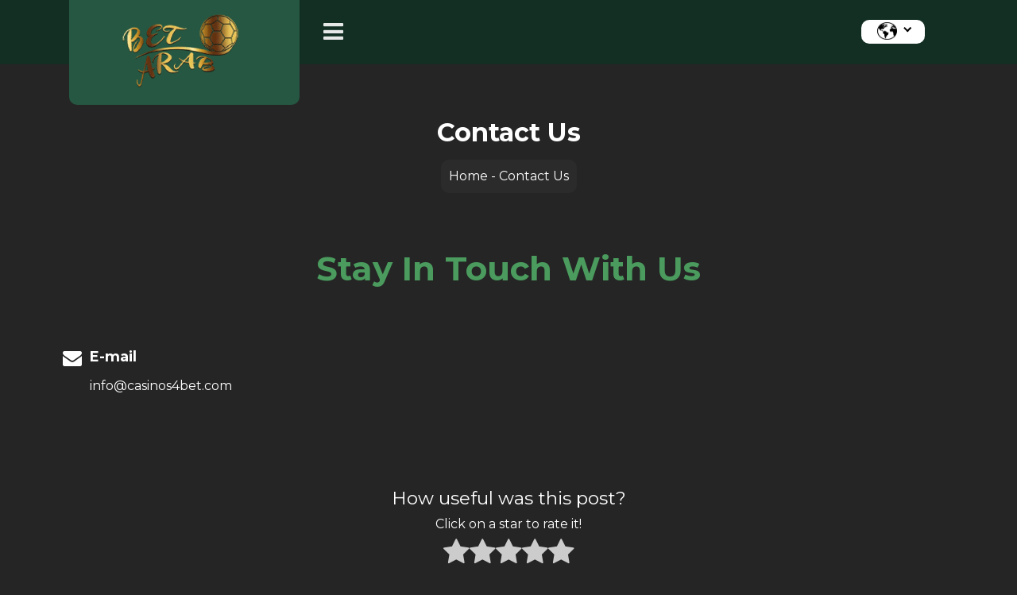

--- FILE ---
content_type: text/html; charset=UTF-8
request_url: https://globalbettingsite.com/contact/
body_size: 21512
content:
<!doctype html><html lang="en" prefix="og: https://ogp.me/ns#"><head><script data-no-optimize="1">var litespeed_docref=sessionStorage.getItem("litespeed_docref");litespeed_docref&&(Object.defineProperty(document,"referrer",{get:function(){return litespeed_docref}}),sessionStorage.removeItem("litespeed_docref"));</script> <meta charset="utf-8"><style id="litespeed-ccss">.fas{-moz-osx-font-smoothing:grayscale;-webkit-font-smoothing:antialiased;display:inline-block;font-style:normal;font-variant:normal;text-rendering:auto;line-height:1}.fa-2x{font-size:2em}.fa-user-times:before{content:"\f235"}.fas{font-family:Font Awesome\ 5 Free}.fas{font-weight:900}body{font-family:Arial,Helvetica,sans-serif;font-size:14px;line-height:1.428571429;background-color:#fff;color:#2f3230;padding:0;margin:0}section{display:block;padding:0;margin:0}.container{margin-left:auto;margin-right:auto;padding:0 10px}.additional-info{background-repeat:no-repeat;background-color:#293a4a;color:#fff}.additional-info-items{padding:20px;min-height:193px}.info-heading{font-weight:700;text-align:left;word-break:break-all;width:100%}.status-reason{font-size:200%;display:block;color:#ccc}.reason-text{margin:20px 0;font-size:16px}.info-heading{font-size:190%}.reason-text{font-size:140%}a#dynamicProviderLink,a#dynamicProviderLink:visited{color:#fff}@media (min-width:768px){.additional-info{position:relative;overflow:hidden;background-image:none}.additional-info-items{padding:20px}.container{width:90%}.status-reason{display:inline}}@media (min-width:992px){.container{width:70%}.status-reason{font-size:450%}.info-heading{font-size:200%}.reason-text{font-size:160%}}</style><script type="litespeed/javascript">!function(a){"use strict";var b=function(b,c,d){function e(a){return h.body?a():void setTimeout(function(){e(a)})}function f(){i.addEventListener&&i.removeEventListener("load",f),i.media=d||"all"}var g,h=a.document,i=h.createElement("link");if(c)g=c;else{var j=(h.body||h.getElementsByTagName("head")[0]).childNodes;g=j[j.length-1]}var k=h.styleSheets;i.rel="stylesheet",i.href=b,i.media="only x",e(function(){g.parentNode.insertBefore(i,c?g:g.nextSibling)});var l=function(a){for(var b=i.href,c=k.length;c--;)if(k[c].href===b)return a();setTimeout(function(){l(a)})};return i.addEventListener&&i.addEventListener("load",f),i.onloadcssdefined=l,l(f),i};"undefined"!=typeof exports?exports.loadCSS=b:a.loadCSS=b}("undefined"!=typeof global?global:this);!function(a){if(a.loadCSS){var b=loadCSS.relpreload={};if(b.support=function(){try{return a.document.createElement("link").relList.supports("preload")}catch(b){return!1}},b.poly=function(){for(var b=a.document.getElementsByTagName("link"),c=0;c<b.length;c++){var d=b[c];"preload"===d.rel&&"style"===d.getAttribute("as")&&(a.loadCSS(d.href,d,d.getAttribute("media")),d.rel=null)}},!b.support()){b.poly();var c=a.setInterval(b.poly,300);a.addEventListener&&a.addEventListener("load",function(){b.poly(),a.clearInterval(c)}),a.attachEvent&&a.attachEvent("onload",function(){a.clearInterval(c)})}}}(this);</script><link rel="preload" as="image" href="https://globalbettingsite.com/wp-content/uploads/2022/11/betarab_logo.png"><link rel="preload" as="image" href="https://globalbettingsite.com/wp-content/uploads/2022/11/betarab_logo.png"><link rel="preload" as="image" href="https://globalbettingsite.com/wp-content/uploads/2022/11/betarab_logo.png"><meta http-equiv="x-ua-compatible" content="ie=edge"><meta name="viewport" content="width=device-width, initial-scale=1"> <script type="litespeed/javascript">(()=>{var e={};e.g=function(){if("object"==typeof globalThis)return globalThis;try{return this||new Function("return this")()}catch(e){if("object"==typeof window)return window}}(),function({ampUrl:n,isCustomizePreview:t,isAmpDevMode:r,noampQueryVarName:o,noampQueryVarValue:s,disabledStorageKey:i,mobileUserAgents:a,regexRegex:c}){if("undefined"==typeof sessionStorage)return;const d=new RegExp(c);if(!a.some((e=>{const n=e.match(d);return!(!n||!new RegExp(n[1],n[2]).test(navigator.userAgent))||navigator.userAgent.includes(e)})))return;e.g.addEventListener("DOMContentLiteSpeedLoaded",(()=>{const e=document.getElementById("amp-mobile-version-switcher");if(!e)return;e.hidden=!1;const n=e.querySelector("a[href]");n&&n.addEventListener("click",(()=>{sessionStorage.removeItem(i)}))}));const g=r&&["paired-browsing-non-amp","paired-browsing-amp"].includes(window.name);if(sessionStorage.getItem(i)||t||g)return;const u=new URL(location.href),m=new URL(n);m.hash=u.hash,u.searchParams.has(o)&&s===u.searchParams.get(o)?sessionStorage.setItem(i,"1"):m.href!==u.href&&(window.stop(),location.replace(m.href))}({"ampUrl":"https:\/\/betarab.com\/contact\/?amp=1","noampQueryVarName":"noamp","noampQueryVarValue":"mobile","disabledStorageKey":"amp_mobile_redirect_disabled","mobileUserAgents":["Mobile","Android","Silk\/","Kindle","BlackBerry","Opera Mini","Opera Mobi"],"regexRegex":"^\\\/((?:.|\\n)+)\\\/([i]*)$","isCustomizePreview":!1,"isAmpDevMode":!1})})()</script> <link rel="preload" href="https://globalbettingsite.com/wp-content/plugins/rate-my-post/public/css/fonts/ratemypost.ttf" type="font/ttf" as="font" crossorigin="anonymous"><link rel="alternate" href="https://betarab.com/%d8%a5%d8%aa%d8%b5%d9%84-%d8%a8%d9%86%d8%a7/" hreflang="ar" /><link rel="alternate" href="https://globalbettingsite.com/contact/" hreflang="en" /><link rel="alternate" href="https://kuwaitbets.com/%d8%a5%d8%aa%d8%b5%d9%84-%d8%a8%d9%86%d8%a7/" hreflang="ar-KW" /><link rel="alternate" href="https://bettingsite.ae/%d8%a5%d8%aa%d8%b5%d9%84-%d8%a8%d9%86%d8%a7/" hreflang="ar-AE" /><link rel="alternate" href="https://betting.qa/%d8%a5%d8%aa%d8%b5%d9%84-%d8%a8%d9%86%d8%a7/" hreflang="ar-QA" /><link rel="alternate" href="https://betting.bh/%d8%a5%d8%aa%d8%b5%d9%84-%d8%a8%d9%86%d8%a7/" hreflang="ar-BH" /><link rel="alternate" href="https://kurd.bet/%d8%a5%d8%aa%d8%b5%d9%84-%d8%a8%d9%86%d8%a7/" hreflang="ku" /><link rel="alternate" href="https://footballbetiraq.com/%d8%a5%d8%aa%d8%b5%d9%84-%d8%a8%d9%86%d8%a7/" hreflang="ar-IQ" /><link rel="alternate" href="https://arabicbettingsite.com/%d8%a5%d8%aa%d8%b5%d9%84-%d8%a8%d9%86%d8%a7/" hreflang="ar-SA" /><meta property="og:title" content="Contact Us"/><meta property="og:description" content="Stay In Touch With UsE-mailinfo@casinos4bet.com"/><meta property="og:url" content="https://betarab.com/contact/"/><meta property="og:type" content="article"/><meta property="og:article:published_time" content="2022-11-09 06:34:41"/><meta property="og:article:modified_time" content="2022-11-09 09:37:07"/><meta name="twitter:card" content="summary"><meta name="twitter:title" content="Contact Us"/><meta name="twitter:description" content="Stay In Touch With UsE-mailinfo@casinos4bet.com"/><meta name="author" content="Amy Altin"/><title>Contact Us - افضل موقع مراهنات عربي</title><meta name="robots" content="index, follow, max-snippet:-1, max-video-preview:-1, max-image-preview:large"/><link rel="canonical" href="https://globalbettingsite.com/contact/" /><meta property="og:locale" content="en_US" /><meta property="og:type" content="article" /><meta property="og:title" content="Contact Us - افضل موقع مراهنات عربي" /><meta property="og:description" content="Stay In Touch With Us" /><meta property="og:url" content="https://globalbettingsite.com/contact/" /><meta property="og:site_name" content="افضل موقع مراهنات عربي" /><meta property="og:updated_time" content="2022-11-09T09:37:07+00:00" /><meta property="article:published_time" content="2022-11-09T06:34:41+00:00" /><meta property="article:modified_time" content="2022-11-09T09:37:07+00:00" /><meta name="twitter:card" content="summary_large_image" /><meta name="twitter:title" content="Contact Us - افضل موقع مراهنات عربي" /><meta name="twitter:description" content="Stay In Touch With Us" /><meta name="twitter:label1" content="Time to read" /><meta name="twitter:data1" content="Less than a minute" /> <script type="application/ld+json" class="rank-math-schema-pro">{"@context":"https://schema.org","@graph":[{"@type":"Organization","@id":"https://betarab.com/#organization","name":"betarab","logo":{"@type":"ImageObject","@id":"https://betarab.com/#logo","url":"https://globalbettingsite.com/wp-content/uploads/2022/11/betarab_logo-180x92.png","contentUrl":"https://globalbettingsite.com/wp-content/uploads/2022/11/betarab_logo-180x92.png","caption":"betarab","inLanguage":"en"}},{"@type":"WebSite","@id":"https://betarab.com/#website","url":"https://betarab.com","name":"betarab","publisher":{"@id":"https://betarab.com/#organization"},"inLanguage":"en"},{"@type":"BreadcrumbList","@id":"https://globalbettingsite.com/contact/#breadcrumb","itemListElement":[{"@type":"ListItem","position":"1","item":{"@id":"https://betarab.com","name":"Home"}},{"@type":"ListItem","position":"2","item":{"@id":"https://globalbettingsite.com/contact/","name":"Contact Us"}}]},{"@type":"WebPage","@id":"https://globalbettingsite.com/contact/#webpage","url":"https://globalbettingsite.com/contact/","name":"Contact Us - \u0627\u0641\u0636\u0644 \u0645\u0648\u0642\u0639 \u0645\u0631\u0627\u0647\u0646\u0627\u062a \u0639\u0631\u0628\u064a","datePublished":"2022-11-09T06:34:41+00:00","dateModified":"2022-11-09T09:37:07+00:00","isPartOf":{"@id":"https://betarab.com/#website"},"inLanguage":"en","breadcrumb":{"@id":"https://globalbettingsite.com/contact/#breadcrumb"}},{"@type":"Person","@id":"https://globalbettingsite.com/author/amyaltin/","name":"Amy Altin","url":"https://globalbettingsite.com/author/amyaltin/","image":{"@type":"ImageObject","@id":"https://betarab.com/wp-content/litespeed/avatar/413f58e87dd6aacfbb106220a5106a6c.jpg?ver=1768989907","url":"https://betarab.com/wp-content/litespeed/avatar/413f58e87dd6aacfbb106220a5106a6c.jpg?ver=1768989907","caption":"Amy Altin","inLanguage":"en"},"sameAs":["https://betarab.com/author/amyaltin/"],"worksFor":{"@id":"https://betarab.com/#organization"}},{"@type":"Article","headline":"Contact Us - \u0627\u0641\u0636\u0644 \u0645\u0648\u0642\u0639 \u0645\u0631\u0627\u0647\u0646\u0627\u062a \u0639\u0631\u0628\u064a","datePublished":"2022-11-09T06:34:41+00:00","dateModified":"2022-11-09T09:37:07+00:00","author":{"@id":"https://globalbettingsite.com/author/amyaltin/","name":"Amy Altin"},"publisher":{"@id":"https://betarab.com/#organization"},"description":"Stay In Touch With Us","name":"Contact Us - \u0627\u0641\u0636\u0644 \u0645\u0648\u0642\u0639 \u0645\u0631\u0627\u0647\u0646\u0627\u062a \u0639\u0631\u0628\u064a","@id":"https://globalbettingsite.com/contact/#richSnippet","isPartOf":{"@id":"https://globalbettingsite.com/contact/#webpage"},"inLanguage":"en","mainEntityOfPage":{"@id":"https://globalbettingsite.com/contact/#webpage"}}]}</script> <link rel='dns-prefetch' href='//betarab.com' /><link rel='dns-prefetch' href='//fonts.googleapis.com' /><link rel='dns-prefetch' href='//cdnjs.cloudflare.com' /><link rel='dns-prefetch' href='//certify.gpwa.org' /><link rel='dns-prefetch' href='//fonts.gstatic.com' /><link rel='dns-prefetch' href='//images.dmca.com' /><link rel='dns-prefetch' href='//static.betarab.com' /><link rel="alternate" type="application/rss+xml" title="افضل موقع مراهنات عربي &raquo; Feed" href="https://globalbettingsite.com/feed/" /><link rel="alternate" type="application/rss+xml" title="افضل موقع مراهنات عربي &raquo; Comments Feed" href="https://globalbettingsite.com/comments/feed/" /><link rel="alternate" title="oEmbed (JSON)" type="application/json+oembed" href="https://globalbettingsite.com/wp-json/oembed/1.0/embed?url=https%3A%2F%2Fglobalbettingsite.com%2Fcontact%2F" /><link rel="alternate" title="oEmbed (XML)" type="text/xml+oembed" href="https://globalbettingsite.com/wp-json/oembed/1.0/embed?url=https%3A%2F%2Fglobalbettingsite.com%2Fcontact%2F&#038;format=xml" /><style id='wp-img-auto-sizes-contain-inline-css'>img:is([sizes=auto i],[sizes^="auto," i]){contain-intrinsic-size:3000px 1500px}
/*# sourceURL=wp-img-auto-sizes-contain-inline-css */</style><style id='wp-block-library-inline-css'>:root{--wp-block-synced-color:#7a00df;--wp-block-synced-color--rgb:122,0,223;--wp-bound-block-color:var(--wp-block-synced-color);--wp-editor-canvas-background:#ddd;--wp-admin-theme-color:#007cba;--wp-admin-theme-color--rgb:0,124,186;--wp-admin-theme-color-darker-10:#006ba1;--wp-admin-theme-color-darker-10--rgb:0,107,160.5;--wp-admin-theme-color-darker-20:#005a87;--wp-admin-theme-color-darker-20--rgb:0,90,135;--wp-admin-border-width-focus:2px}@media (min-resolution:192dpi){:root{--wp-admin-border-width-focus:1.5px}}.wp-element-button{cursor:pointer}:root .has-very-light-gray-background-color{background-color:#eee}:root .has-very-dark-gray-background-color{background-color:#313131}:root .has-very-light-gray-color{color:#eee}:root .has-very-dark-gray-color{color:#313131}:root .has-vivid-green-cyan-to-vivid-cyan-blue-gradient-background{background:linear-gradient(135deg,#00d084,#0693e3)}:root .has-purple-crush-gradient-background{background:linear-gradient(135deg,#34e2e4,#4721fb 50%,#ab1dfe)}:root .has-hazy-dawn-gradient-background{background:linear-gradient(135deg,#faaca8,#dad0ec)}:root .has-subdued-olive-gradient-background{background:linear-gradient(135deg,#fafae1,#67a671)}:root .has-atomic-cream-gradient-background{background:linear-gradient(135deg,#fdd79a,#004a59)}:root .has-nightshade-gradient-background{background:linear-gradient(135deg,#330968,#31cdcf)}:root .has-midnight-gradient-background{background:linear-gradient(135deg,#020381,#2874fc)}:root{--wp--preset--font-size--normal:16px;--wp--preset--font-size--huge:42px}.has-regular-font-size{font-size:1em}.has-larger-font-size{font-size:2.625em}.has-normal-font-size{font-size:var(--wp--preset--font-size--normal)}.has-huge-font-size{font-size:var(--wp--preset--font-size--huge)}.has-text-align-center{text-align:center}.has-text-align-left{text-align:left}.has-text-align-right{text-align:right}.has-fit-text{white-space:nowrap!important}#end-resizable-editor-section{display:none}.aligncenter{clear:both}.items-justified-left{justify-content:flex-start}.items-justified-center{justify-content:center}.items-justified-right{justify-content:flex-end}.items-justified-space-between{justify-content:space-between}.screen-reader-text{border:0;clip-path:inset(50%);height:1px;margin:-1px;overflow:hidden;padding:0;position:absolute;width:1px;word-wrap:normal!important}.screen-reader-text:focus{background-color:#ddd;clip-path:none;color:#444;display:block;font-size:1em;height:auto;left:5px;line-height:normal;padding:15px 23px 14px;text-decoration:none;top:5px;width:auto;z-index:100000}html :where(.has-border-color){border-style:solid}html :where([style*=border-top-color]){border-top-style:solid}html :where([style*=border-right-color]){border-right-style:solid}html :where([style*=border-bottom-color]){border-bottom-style:solid}html :where([style*=border-left-color]){border-left-style:solid}html :where([style*=border-width]){border-style:solid}html :where([style*=border-top-width]){border-top-style:solid}html :where([style*=border-right-width]){border-right-style:solid}html :where([style*=border-bottom-width]){border-bottom-style:solid}html :where([style*=border-left-width]){border-left-style:solid}html :where(img[class*=wp-image-]){height:auto;max-width:100%}:where(figure){margin:0 0 1em}html :where(.is-position-sticky){--wp-admin--admin-bar--position-offset:var(--wp-admin--admin-bar--height,0px)}@media screen and (max-width:600px){html :where(.is-position-sticky){--wp-admin--admin-bar--position-offset:0px}}

/*# sourceURL=wp-block-library-inline-css */</style><style id='wp-block-heading-inline-css'>h1:where(.wp-block-heading).has-background,h2:where(.wp-block-heading).has-background,h3:where(.wp-block-heading).has-background,h4:where(.wp-block-heading).has-background,h5:where(.wp-block-heading).has-background,h6:where(.wp-block-heading).has-background{padding:1.25em 2.375em}h1.has-text-align-left[style*=writing-mode]:where([style*=vertical-lr]),h1.has-text-align-right[style*=writing-mode]:where([style*=vertical-rl]),h2.has-text-align-left[style*=writing-mode]:where([style*=vertical-lr]),h2.has-text-align-right[style*=writing-mode]:where([style*=vertical-rl]),h3.has-text-align-left[style*=writing-mode]:where([style*=vertical-lr]),h3.has-text-align-right[style*=writing-mode]:where([style*=vertical-rl]),h4.has-text-align-left[style*=writing-mode]:where([style*=vertical-lr]),h4.has-text-align-right[style*=writing-mode]:where([style*=vertical-rl]),h5.has-text-align-left[style*=writing-mode]:where([style*=vertical-lr]),h5.has-text-align-right[style*=writing-mode]:where([style*=vertical-rl]),h6.has-text-align-left[style*=writing-mode]:where([style*=vertical-lr]),h6.has-text-align-right[style*=writing-mode]:where([style*=vertical-rl]){rotate:180deg}
/*# sourceURL=https://globalbettingsite.com/wp-includes/blocks/heading/style.min.css */</style><style id='wp-block-spacer-inline-css'>.wp-block-spacer{clear:both}
/*# sourceURL=https://globalbettingsite.com/wp-includes/blocks/spacer/style.min.css */</style><style id='global-styles-inline-css'>:root{--wp--preset--aspect-ratio--square: 1;--wp--preset--aspect-ratio--4-3: 4/3;--wp--preset--aspect-ratio--3-4: 3/4;--wp--preset--aspect-ratio--3-2: 3/2;--wp--preset--aspect-ratio--2-3: 2/3;--wp--preset--aspect-ratio--16-9: 16/9;--wp--preset--aspect-ratio--9-16: 9/16;--wp--preset--color--black: #1B1C1D;--wp--preset--color--cyan-bluish-gray: #abb8c3;--wp--preset--color--white: #ffffff;--wp--preset--color--pale-pink: #f78da7;--wp--preset--color--vivid-red: #cf2e2e;--wp--preset--color--luminous-vivid-orange: #ff6900;--wp--preset--color--luminous-vivid-amber: #fcb900;--wp--preset--color--light-green-cyan: #7bdcb5;--wp--preset--color--vivid-green-cyan: #00d084;--wp--preset--color--pale-cyan-blue: #8ed1fc;--wp--preset--color--vivid-cyan-blue: #0693e3;--wp--preset--color--vivid-purple: #9b51e0;--wp--preset--color--primary: #2185d0;--wp--preset--color--secondary: #1b1c1d;--wp--preset--color--page-text: rgb(255, 255, 255);--wp--preset--color--inverted-text: rgba(255, 255, 255, 0.9);--wp--preset--color--link: #ffffff;--wp--preset--color--page: #252525;--wp--preset--color--red: #DB2828;--wp--preset--color--orange: #F2711C;--wp--preset--color--yellow: #FBBD08;--wp--preset--color--olive: #B5CC18;--wp--preset--color--green: #21BA45;--wp--preset--color--teal: #00B5AD;--wp--preset--color--blue: #2185D0;--wp--preset--color--violet: #6435C9;--wp--preset--color--purple: #A333C8;--wp--preset--color--pink: #E03997;--wp--preset--color--brown: #A5673F;--wp--preset--color--grey: #767676;--wp--preset--gradient--vivid-cyan-blue-to-vivid-purple: linear-gradient(135deg,rgb(6,147,227) 0%,rgb(155,81,224) 100%);--wp--preset--gradient--light-green-cyan-to-vivid-green-cyan: linear-gradient(135deg,rgb(122,220,180) 0%,rgb(0,208,130) 100%);--wp--preset--gradient--luminous-vivid-amber-to-luminous-vivid-orange: linear-gradient(135deg,rgb(252,185,0) 0%,rgb(255,105,0) 100%);--wp--preset--gradient--luminous-vivid-orange-to-vivid-red: linear-gradient(135deg,rgb(255,105,0) 0%,rgb(207,46,46) 100%);--wp--preset--gradient--very-light-gray-to-cyan-bluish-gray: linear-gradient(135deg,rgb(238,238,238) 0%,rgb(169,184,195) 100%);--wp--preset--gradient--cool-to-warm-spectrum: linear-gradient(135deg,rgb(74,234,220) 0%,rgb(151,120,209) 20%,rgb(207,42,186) 40%,rgb(238,44,130) 60%,rgb(251,105,98) 80%,rgb(254,248,76) 100%);--wp--preset--gradient--blush-light-purple: linear-gradient(135deg,rgb(255,206,236) 0%,rgb(152,150,240) 100%);--wp--preset--gradient--blush-bordeaux: linear-gradient(135deg,rgb(254,205,165) 0%,rgb(254,45,45) 50%,rgb(107,0,62) 100%);--wp--preset--gradient--luminous-dusk: linear-gradient(135deg,rgb(255,203,112) 0%,rgb(199,81,192) 50%,rgb(65,88,208) 100%);--wp--preset--gradient--pale-ocean: linear-gradient(135deg,rgb(255,245,203) 0%,rgb(182,227,212) 50%,rgb(51,167,181) 100%);--wp--preset--gradient--electric-grass: linear-gradient(135deg,rgb(202,248,128) 0%,rgb(113,206,126) 100%);--wp--preset--gradient--midnight: linear-gradient(135deg,rgb(2,3,129) 0%,rgb(40,116,252) 100%);--wp--preset--font-size--small: 13px;--wp--preset--font-size--medium: 20px;--wp--preset--font-size--large: 36px;--wp--preset--font-size--x-large: 42px;--wp--preset--spacing--20: 0.44rem;--wp--preset--spacing--30: 0.67rem;--wp--preset--spacing--40: 1rem;--wp--preset--spacing--50: 1.5rem;--wp--preset--spacing--60: 2.25rem;--wp--preset--spacing--70: 3.38rem;--wp--preset--spacing--80: 5.06rem;--wp--preset--shadow--natural: 6px 6px 9px rgba(0, 0, 0, 0.2);--wp--preset--shadow--deep: 12px 12px 50px rgba(0, 0, 0, 0.4);--wp--preset--shadow--sharp: 6px 6px 0px rgba(0, 0, 0, 0.2);--wp--preset--shadow--outlined: 6px 6px 0px -3px rgb(255, 255, 255), 6px 6px rgb(0, 0, 0);--wp--preset--shadow--crisp: 6px 6px 0px rgb(0, 0, 0);}:where(.is-layout-flex){gap: 0.5em;}:where(.is-layout-grid){gap: 0.5em;}body .is-layout-flex{display: flex;}.is-layout-flex{flex-wrap: wrap;align-items: center;}.is-layout-flex > :is(*, div){margin: 0;}body .is-layout-grid{display: grid;}.is-layout-grid > :is(*, div){margin: 0;}:where(.wp-block-columns.is-layout-flex){gap: 2em;}:where(.wp-block-columns.is-layout-grid){gap: 2em;}:where(.wp-block-post-template.is-layout-flex){gap: 1.25em;}:where(.wp-block-post-template.is-layout-grid){gap: 1.25em;}.has-black-color{color: var(--wp--preset--color--black) !important;}.has-cyan-bluish-gray-color{color: var(--wp--preset--color--cyan-bluish-gray) !important;}.has-white-color{color: var(--wp--preset--color--white) !important;}.has-pale-pink-color{color: var(--wp--preset--color--pale-pink) !important;}.has-vivid-red-color{color: var(--wp--preset--color--vivid-red) !important;}.has-luminous-vivid-orange-color{color: var(--wp--preset--color--luminous-vivid-orange) !important;}.has-luminous-vivid-amber-color{color: var(--wp--preset--color--luminous-vivid-amber) !important;}.has-light-green-cyan-color{color: var(--wp--preset--color--light-green-cyan) !important;}.has-vivid-green-cyan-color{color: var(--wp--preset--color--vivid-green-cyan) !important;}.has-pale-cyan-blue-color{color: var(--wp--preset--color--pale-cyan-blue) !important;}.has-vivid-cyan-blue-color{color: var(--wp--preset--color--vivid-cyan-blue) !important;}.has-vivid-purple-color{color: var(--wp--preset--color--vivid-purple) !important;}.has-black-background-color{background-color: var(--wp--preset--color--black) !important;}.has-cyan-bluish-gray-background-color{background-color: var(--wp--preset--color--cyan-bluish-gray) !important;}.has-white-background-color{background-color: var(--wp--preset--color--white) !important;}.has-pale-pink-background-color{background-color: var(--wp--preset--color--pale-pink) !important;}.has-vivid-red-background-color{background-color: var(--wp--preset--color--vivid-red) !important;}.has-luminous-vivid-orange-background-color{background-color: var(--wp--preset--color--luminous-vivid-orange) !important;}.has-luminous-vivid-amber-background-color{background-color: var(--wp--preset--color--luminous-vivid-amber) !important;}.has-light-green-cyan-background-color{background-color: var(--wp--preset--color--light-green-cyan) !important;}.has-vivid-green-cyan-background-color{background-color: var(--wp--preset--color--vivid-green-cyan) !important;}.has-pale-cyan-blue-background-color{background-color: var(--wp--preset--color--pale-cyan-blue) !important;}.has-vivid-cyan-blue-background-color{background-color: var(--wp--preset--color--vivid-cyan-blue) !important;}.has-vivid-purple-background-color{background-color: var(--wp--preset--color--vivid-purple) !important;}.has-black-border-color{border-color: var(--wp--preset--color--black) !important;}.has-cyan-bluish-gray-border-color{border-color: var(--wp--preset--color--cyan-bluish-gray) !important;}.has-white-border-color{border-color: var(--wp--preset--color--white) !important;}.has-pale-pink-border-color{border-color: var(--wp--preset--color--pale-pink) !important;}.has-vivid-red-border-color{border-color: var(--wp--preset--color--vivid-red) !important;}.has-luminous-vivid-orange-border-color{border-color: var(--wp--preset--color--luminous-vivid-orange) !important;}.has-luminous-vivid-amber-border-color{border-color: var(--wp--preset--color--luminous-vivid-amber) !important;}.has-light-green-cyan-border-color{border-color: var(--wp--preset--color--light-green-cyan) !important;}.has-vivid-green-cyan-border-color{border-color: var(--wp--preset--color--vivid-green-cyan) !important;}.has-pale-cyan-blue-border-color{border-color: var(--wp--preset--color--pale-cyan-blue) !important;}.has-vivid-cyan-blue-border-color{border-color: var(--wp--preset--color--vivid-cyan-blue) !important;}.has-vivid-purple-border-color{border-color: var(--wp--preset--color--vivid-purple) !important;}.has-vivid-cyan-blue-to-vivid-purple-gradient-background{background: var(--wp--preset--gradient--vivid-cyan-blue-to-vivid-purple) !important;}.has-light-green-cyan-to-vivid-green-cyan-gradient-background{background: var(--wp--preset--gradient--light-green-cyan-to-vivid-green-cyan) !important;}.has-luminous-vivid-amber-to-luminous-vivid-orange-gradient-background{background: var(--wp--preset--gradient--luminous-vivid-amber-to-luminous-vivid-orange) !important;}.has-luminous-vivid-orange-to-vivid-red-gradient-background{background: var(--wp--preset--gradient--luminous-vivid-orange-to-vivid-red) !important;}.has-very-light-gray-to-cyan-bluish-gray-gradient-background{background: var(--wp--preset--gradient--very-light-gray-to-cyan-bluish-gray) !important;}.has-cool-to-warm-spectrum-gradient-background{background: var(--wp--preset--gradient--cool-to-warm-spectrum) !important;}.has-blush-light-purple-gradient-background{background: var(--wp--preset--gradient--blush-light-purple) !important;}.has-blush-bordeaux-gradient-background{background: var(--wp--preset--gradient--blush-bordeaux) !important;}.has-luminous-dusk-gradient-background{background: var(--wp--preset--gradient--luminous-dusk) !important;}.has-pale-ocean-gradient-background{background: var(--wp--preset--gradient--pale-ocean) !important;}.has-electric-grass-gradient-background{background: var(--wp--preset--gradient--electric-grass) !important;}.has-midnight-gradient-background{background: var(--wp--preset--gradient--midnight) !important;}.has-small-font-size{font-size: var(--wp--preset--font-size--small) !important;}.has-medium-font-size{font-size: var(--wp--preset--font-size--medium) !important;}.has-large-font-size{font-size: var(--wp--preset--font-size--large) !important;}.has-x-large-font-size{font-size: var(--wp--preset--font-size--x-large) !important;}
/*# sourceURL=global-styles-inline-css */</style><style id='classic-theme-styles-inline-css'>/*! This file is auto-generated */
.wp-block-button__link{color:#fff;background-color:#32373c;border-radius:9999px;box-shadow:none;text-decoration:none;padding:calc(.667em + 2px) calc(1.333em + 2px);font-size:1.125em}.wp-block-file__button{background:#32373c;color:#fff;text-decoration:none}
/*# sourceURL=/wp-includes/css/classic-themes.min.css */</style><link data-asynced="1" as="style" onload="this.onload=null;this.rel='stylesheet'"  rel='preload' id='rate-my-post-css' href='https://globalbettingsite.com/wp-content/plugins/rate-my-post/public/css/rate-my-post.min.css?ver=4.3.0' media='all' /><link data-asynced="1" as="style" onload="this.onload=null;this.rel='stylesheet'"  rel='preload' id='ctf-compiled-options-chap-1-css' href='https://globalbettingsite.com/wp-content/uploads/chap-titan-framework-chap-1-css.css?ver=6411ea526ec25' media='all' /><link data-asynced="1" as="style" onload="this.onload=null;this.rel='stylesheet'"  rel='preload' id='chap/sui-css' href='https://globalbettingsite.com/wp-content/uploads/chap/chap-semantic-ui.css?ver=6347dc1f20d7d' media='all' /><link data-asynced="1" as="style" onload="this.onload=null;this.rel='stylesheet'"  rel='preload' id='chap-css' href='https://globalbettingsite.com/wp-content/themes/chap/dist/styles/main-fab3bad5f3.css?ver=1.23.9' media='all' /><link data-asynced="1" as="style" onload="this.onload=null;this.rel='stylesheet'"  rel='preload' id='wp-block-paragraph-css' href='https://globalbettingsite.com/wp-includes/blocks/paragraph/style.min.css?ver=6.9' media='all' /> <script type="litespeed/javascript" data-src="https://globalbettingsite.com/wp-includes/js/jquery/jquery.min.js?ver=3.7.1" id="jquery-core-js"></script> <script type="litespeed/javascript" data-src="https://globalbettingsite.com/wp-includes/js/jquery/jquery-migrate.min.js?ver=3.4.1" id="jquery-migrate-js"></script> <link rel="https://api.w.org/" href="https://globalbettingsite.com/wp-json/" /><link rel="alternate" title="JSON" type="application/json" href="https://globalbettingsite.com/wp-json/wp/v2/pages/3130" /><link rel="EditURI" type="application/rsd+xml" title="RSD" href="https://globalbettingsite.com/xmlrpc.php?rsd" /><meta name="generator" content="WordPress 6.9" /><link rel='shortlink' href='https://betarab.com/?p=3130' /><link rel="alternate" type="text/html" media="only screen and (max-width: 640px)" href="https://betarab.com/contact/?amp=1"><link rel="amphtml" href="https://betarab.com/contact/?amp=1"><link rel="icon" href="https://globalbettingsite.com/wp-content/uploads/2022/10/cropped-bet-arab-logo-favicon-32x32.png" sizes="32x32" /><link rel="icon" href="https://globalbettingsite.com/wp-content/uploads/2022/10/cropped-bet-arab-logo-favicon-192x192.png" sizes="192x192" /><link rel="apple-touch-icon" href="https://globalbettingsite.com/wp-content/uploads/2022/10/cropped-bet-arab-logo-favicon-180x180.png" /><meta name="msapplication-TileImage" content="https://globalbettingsite.com/wp-content/uploads/2022/10/cropped-bet-arab-logo-favicon-270x270.png" /><style id="wp-custom-css">.hidden.menu{
	display: none !important;
}
.footer-top .widget-content {
    display: table-cell;
    vertical-align: middle;
    padding: 12px;
}
.footer-top .widget-content img {
    object-fit: contain;
    height: 40px !important;
    width: auto;
}
@media (max-width: 991px){
	.footer-icon img {
    max-width: 100%;
    object-fit: contain;
    object-position: center;
	}
}
/*Flags CSS*/
.m-0 figure{
	margin: 0 !important;
}
@media screen and (max-width:768px) {
	.ui.grid {
		margin-right: 0 !important;
		margin-left: 0 !important;
	}
}
.ui.masthead .ui.title.container .meta>span.byline>a, article .meta>span.byline>a{
	color: white !important;
}
.casino-box.name a{
	line-height: 1;
}
.m-0{
	margin: 0 !important;
}
.ui.huge.header, .rank-math-breadcrumb {
	text-align: center;
}
.ui.error.message .header {
	color: #132f24;
}
.ui.error.message {
	color: #132f24;
	background-color: #ffffff;
}
.ui.grid.404Error {
	align-content: center;
}
.carousel {
  display: block;
  text-align: start;
  position: relative;
  margin-bottom: 22px;
}
.ui.pagination.menu .item{
	color:black;
}
input#lang-slide:checked ~ .lang-items {
    max-height: 1200%;
}
.ui.menu:not(.vertical) .right.item, .ui.menu:not(.vertical) .right.menu{
	width: auto;
	position: relative;
	display: block;
	height: 30px;
}
span.chevron.top{
	position: absolute;
	top: 15%;
	right: 25%;
}
input#lang-slide:checked ~ label .chevron::before {
    transform: rotate(-45deg);
}
.chevron::before {
		color: black;
    border-style: solid;
    border-width: 0.16em 0.16em 0 0;
    content: '';
    border-color: black !important;
    display: inline-block;
    height: 0.45em;
    left: 0.15em;
    position: relative;
    top: 0.15em;
    transform: rotate(135deg);
    vertical-align: top;
    width: 0.45em;
    transition: all 0.2s;
}
.ddc {
    width: 80px;
    display: block;
    height: 30px;
    border-radius: 10px;
    padding: 0px 15px;
    margin: 0 5px;
    background: white;
    position: relative;
    cursor: pointer;
}
.right.header-widgets.menu input {
    display: none;
}
.lang-items li {
    display: inline-flex;
    padding: 5%;
    border: 0.1px solid #e3e3e3;
    width: 25%;
}
label.ddc img {
	width: 25px;
	padding-top: 3px;
	position: absolute;
	left: 25%;
}
.ui.primary.author.segment:not(.inverted) {
    border-top: 4px solid #fff;
}
.ui.secondary.author.segment {
    background: #255742;
    color: rgba(0,0,0,.6);
}
.author .ui.small.primary.bottom.right.attached.label {
    background-color: #132f24 !important;
}
i.icon:before {
    color: white;
}
.table-images{
	width: 20px;
	top: 5px;
	left: 5px;
	height: auto;
	position: relative;
}
.table-images-en{
	width: 20px;
	top: 5px;
	right: 5px;
	height: auto;
	position: relative;
}
.starArea li div {
	width: 50%;
	display: inline-block;
}
.starArea li div:last-child {
	text-align-last:end;
}
.carousel > input {
  clip: rect(1px, 1px, 1px, 1px);
  clip-path: inset(50%);
  height: 1px;
  width: 1px;
  margin: -1px;
  overflow: hidden;
  padding: 0;
  position: absolute;
}
.carousel > input:nth-of-type(9):checked ~ .carousel__slides .carousel__slide:first-of-type {
  margin-left: -800%;
}
.carousel > input:nth-of-type(10):checked ~ .carousel__slides .carousel__slide:first-of-type {
  margin-left: -900%;
}
.carousel > input:nth-of-type(11):checked ~ .carousel__slides .carousel__slide:first-of-type {
  margin-left: -1000%;
}
.carousel > input:nth-of-type(12):checked ~ .carousel__slides .carousel__slide:first-of-type {
  margin-left: -1100%;
}
.carousel > input:nth-of-type(13):checked ~ .carousel__slides .carousel__slide:first-of-type {
  margin-left: -1200%;
}
.carousel > input:nth-of-type(14):checked ~ .carousel__slides .carousel__slide:first-of-type {
  margin-left: -1300%;
}
.carousel > input:nth-of-type(15):checked ~ .carousel__slides .carousel__slide:first-of-type {
  margin-left: -1400%;
}
.carousel > input:nth-of-type(16):checked ~ .carousel__slides .carousel__slide:first-of-type {
  margin-left: -1500%;
}
.carousel > input:nth-of-type(17):checked ~ .carousel__slides .carousel__slide:first-of-type {
  margin-left: -1600%;
}
.carousel > input:nth-of-type(18):checked ~ .carousel__slides .carousel__slide:first-of-type {
  margin-left: -1700%;
}
.carousel > input:nth-of-type(19):checked ~ .carousel__slides .carousel__slide:first-of-type {
  margin-left: -1800%;
}
.carousel > input:nth-of-type(20):checked ~ .carousel__slides .carousel__slide:first-of-type {
  margin-left: -1900%;
}
.carousel > input:nth-of-type(21):checked ~ .carousel__slides .carousel__slide:first-of-type {
  margin-left: -2000%;
}
.carousel > input:nth-of-type(22):checked ~ .carousel__slides .carousel__slide:first-of-type {
  margin-left: -2100%;
}
.carousel > input:nth-of-type(8):checked ~ .carousel__slides .carousel__slide:first-of-type {
  margin-left: -700%;
}
.carousel > input:nth-of-type(7):checked ~ .carousel__slides .carousel__slide:first-of-type {
  margin-left: -600%;
}
.carousel > input:nth-of-type(6):checked ~ .carousel__slides .carousel__slide:first-of-type {
  margin-left: -500%;
}
.carousel > input:nth-of-type(5):checked ~ .carousel__slides .carousel__slide:first-of-type {
  margin-left: -400%;
}
.carousel > input:nth-of-type(4):checked ~ .carousel__slides .carousel__slide:first-of-type {
  margin-left: -300%;
}
.carousel > input:nth-of-type(3):checked ~ .carousel__slides .carousel__slide:first-of-type {
  margin-left: -200%;
}
.carousel > input:nth-of-type(2):checked ~ .carousel__slides .carousel__slide:first-of-type {
  margin-left: -100%;
}
.carousel > input:nth-of-type(1):checked ~ .carousel__slides .carousel__slide:first-of-type {
  margin-left: 0%;
}

.carousel__slides {
  position: relative;
  z-index: 1;
  padding: 0;
  margin: 0;
  overflow: hidden;
  white-space: nowrap;
  box-sizing: border-box;
  display: flex;
	background-color: #434343;
}

.carousel__slide {
  position: relative;
  display: block;
  flex: 1 0 100%;
  width: 100%;
  height: 100%;
  overflow: hidden;
  transition: all 300ms ease-out;
  vertical-align: top;
  box-sizing: border-box;
  white-space: normal;
}
.carousel__slide figure {
  display: flex;
  margin: 0;
	background: #434343;
}
.carousel__slide div {
  position: relative;
  width: 100%;
	margin-left: -10px;
}
.carousel__slide div:before {
  display: block;
  content: "";
  width: 100%;
  padding-top: 66.6666666667%;
}
.carousel__slide div > img {
  position: absolute;
  top: 0;
  left: 0;
  right: 0;
  bottom: 0;
  width: 100%;
  height: 100%;
}
.wp-block-embed iframe{
	height:280px;
}
.carousel__slide img {
  display: block;
  flex: 1 1 auto;
  object-fit: cover;
}
.carousel__slide figcaption {
  align-self: center;
  padding: 20px 100px 0 200px;
  flex: 0 0 auto;
  width: 65%;
  min-width: 150px;
}
.carousel__slide figcaption a{
  color: White;
}
.carousel__slide .credit {
  margin-top: 1rem;
  color: rgba(0, 0, 0, 0.5);
  display: block;
}
.carousel__slide.scrollable {
  overflow-y: scroll;
}

.carousel__thumbnails {
  list-style: none;
  padding: 0;
  margin: 0;
  display: flex;
  margin: 0 -10px;
}
.carousel__slides + .carousel__thumbnails {
  margin-top: 20px;
}
.carousel__thumbnails li {
  flex: 1 1 auto;
  max-width: 75px;
  margin: 0 5px;
  transition: all 300ms ease-in-out;
}
.carousel__thumbnails label {
  display: block;
  position: relative;
}
.carousel__thumbnails label:before {
  display: block;
  content: "";
  width: 100%;
  padding-top: 100%;
}
.carousel__thumbnails label > img {
  position: absolute;
  top: 0;
  left: 0;
  right: 0;
  bottom: 0;
  width: 75px;
  height: 62px;
	border-radius: 50%;
	border: 3px solid White;
}
.carousel__thumbnails label:hover, .carousel__thumbnails label:focus {
  cursor: pointer;
}
.carousel__thumbnails label:hover img, .carousel__thumbnails label:focus img {
  box-shadow: 0px 0px 0px 1px rgba(0, 0, 0, 0.25);
  transition: all 300ms ease-in-out;
}
.edit-post-visual-editor .block-editor-block-list__block{
	color:black !important;
}
.carousel__thumbnails img {
  display: block;
  width: 100%;
  height: 100%;
  object-fit: cover;
}
/*Flag CSS*/
.ui.menu .dropdown.item .menu {
	background-color: #1b1c1d;
}
.bgBlack {
	background-color: Black;
}
.editor-styles-wrapper:not(#_), .editor-styles-wrapper:not(#_) p {
	background: black !important;
}
.full.height > .ui.masthead.segment > .ui.title.container {
	margin: 2em auto !important;
	font-size: 1.5rem !important;
}
.slider-one .slider-button {
	position: absolute;
	bottom: 58px;
	right: 58px;
	background: #77030C !important;
	color: White !important;
	padding: 20px 40px;
	border-radius: 5px;
	font-size: 28px;
}
.slider-one h2 {
	position: absolute;
	top: 41px;
	right: 58px;
	font-size: 20px
}
.slider-four p {
	position: absolute;
	bottom: 20px;
	right: 30px;
}
.slider-four figure img {
	position: relative;
	z-index: -1;
	display: block;
}
.slider-four figure {
    background: -ms-linear-gradient(top, rgba(0,0,0,0) 0%,rgba(0,0,0,0.65) 100%);
    background: linear-gradient(to bottom, rgba(0,0,0,0) 0%,rgba(0,0,0,1) 100%);
    filter: progid:DXImageTransform.Microsoft.gradient( startColorstr='#a6000000', endColorstr='#00000000',GradientType=0 );
}
.wp-block-image {
	margin:1em 0 !important;
}
i.icon, i.icons {
	font-size: 1.5em;
}
i.small.icon, i.small.icons {
	font-size: 1.25em;
}
.ui.header>.image:not(.icon):only-child, .ui.header>img:only-child {
	margin-left: 0;
}
.ui.secondary.pointing.menu .item {
	padding: 0;
}
.ui.menu>.header-widgets.menu {
	margin: 25px 25px 0;
}
.ui.utility.menu .compact.toc.item {
	align-self: baseline;
	margin: 25px 25px 0;
}
.ui.brand.segment  {
	background-color: #255742;
	padding: 15px;
	border-radius: 0 0 10px 10px;
}
.ui.masthead.segment .ui.mainmenu {
	margin-bottom:0;
	height: 80px;
}
.full.height > .ui.masthead.segment {
	margin-bottom: 5rem;
}
.lang-item img {
	height: 29px !important;
	border: 1px solid White;
	border-radius: 50%;
	object-fit: cover;
	width: 29px !important;
}
.lang-items {
	width: 100%;
	list-style-type: none;
	margin:0;
}
.lang-items li {
	display: inline-block;
}
.lang-items li:first-child {
	padding-inline-end:10px;
}
.ui.inverted.link.list .item, .ui.inverted.link.list a.item, .ui.inverted.link.list .item a:not(.ui) {
	color: White !important;
}
.ui.label {
	background-color: transparent;
	color: white;
	padding: 0;
	font-size: 12px !important;
	text-align: justify !important;
}
ul.ui.list li, ol.ui.list li, .ui.list>.item, .ui.list .list>.item, .ui.list .list>.item .header, .ui.list>.item .header {
	display: inline-block !important;
}
.footer-widget .ui.small.header {
	font-size: 1.5em;
	display: block;
	margin-bottom:0;
}
.footer-widget .green-line {
	width: 50px;
	border-style: solid;
	border-width: 2px;
	border-color: #255742;
	margin-top: 0;
}
.footer-top {
	background-color: #255742 !important;
}
.footer-top .footer-logo {
	text-align: center;
	box-shadow: 0px 3px 6px rgba(0,0,0,0.16);
}
.footer-top .ui.brand.segment {
	border-radius: 10px 10px 0 0;
}
.p-2 {
	padding-top:2em !important;
	padding-bottom:2em !important;
}
.footer-icon {
	display: table;
}
.footer-icon .footer-icon-image {
	display: table-cell;
	vertical-align: middle;
	padding: 12px;
}
.casino-list-row {
	background-color: #292929;
	border: 1px solid #4E4E4E;
	border-radius: 5px;
	box-shadow: 0 3px 6px rgba(0,0,0,.16);
	display: table;
	padding: 5px 0;
	width: 100%;
}
.head {
	background-color: #434343;	
	border: 1px solid #4E4E4E;
}
.casino-list {
	margin-bottom: 40px;
}
.casino-list-row .casino-box {
	text-align: center;
	display: table-cell;
	vertical-align: middle;
}
.casino-list-row .casino-box.number-head {
	width: 12%;
	border:0;
	padding: 0 10px;
}
.casino-list-row .casino-box.button-head {
	width: 30%;	
}
.casino-list-row .casino-box.name-head {
	width: 20%;
}
.casino-list-row .casino-box.price-head {
	width: 23%;
}
.casino-list-row .casino-box.number {
	width: 4%;
	border:0;
	padding: 0;
}
.casino-list-row .casino-box.number span{
	display: block;
	padding: 10px 0;
	background: #212121;
}
.casino-list-row .casino-box.image {
	width: 8%;
	padding: 5px 15px 0;
}
.casino-list-row .casino-box.button {
	width: 30%;
}
.casino-list-row .casino-box.button a{
	background-color: #6DA544;
	border: 3px solid #62943D;
	border-radius: 5px;
	padding: 10px 120px;
	color: White;
	text-decoration: none;
	font-size: 24px;
	min-width: 80%;
	display: inline-block;
}
.casino-list-row .casino-box.name {
	width: 20%;
	font-size: 36px;
	font-weight: bold;
}
.casino-list-row .casino-box.price {
	width: 23%;
	color: #6DA544;
	font-size: 24px;
}
.casino-list-row .casino-box.bank {
	width: 15%;
	border:0;
}
.casino-list-row .casino-box.bank .bank-name {
	background-color: #F7F7F7;
	border-radius: 10px;
	margin: 2px 10px;
	padding: 7px 15px;
}
.casino-list-row .casino-box.image img{
	border-radius: 50%;
	border: 2px solid White;
	min-width: 95px;
	min-height: 95px;
	height: 100%;
	object-fit: cover;
	width: 100%;
}
.casino-list-row .bank-name img:first-child{
	margin-top: 10px;
}
.casino-list-row .bank-name img{
	display: inline;
}
.cizgi {
	width: 2px;
	height: 50px;
	background-color: green;
	margin: 0 auto;
}
.heading-box {
	margin-bottom: 40px !important;
}
.heading-box i.icon {
	margin: 0;
	font-size: 32px;
}
.infoText {
	padding: 60px !important;
	padding-inline-start: 0 !important;
}
.infoImage {
	padding: 50px !important;
}
.infoParentImage {
	position: relative;
	bottom: -50px;
}
.mt-2 {
	margin-top: 50px;
}
.bgWhite {
	background: White;
}
.infoBox {
	background-color: #292929;
	box-shadow: 0 3px 6px rgba(0,0,0,.16);	
}
.gameInfoHeading {
	padding: 50px 50px 0;
	font-weight: bold;
	font-size: 21px;
}
.gameInfoText {
	padding: 0px 50px 50px;
}
.gamingArea div:nth-child(2) {
	margin: 0 1rem;
}
.securityArea .wp-block-gsui-card {
	box-shadow: none;
	color: Black;
}
.securityArea .wp-block-gsui-card .gameInfoHeading {
	padding: 10px;
	padding-bottom:0;
	font-size: 18px;
}
.securityArea .wp-block-gsui-card p {
	padding: 10px;
	padding-top:0;
	font-size: 14px;
}
.ui.cards>.card, .ui.card, .ui.card .ui.medium.images .image, .ui.card .ui.medium.images img, .ui.card .ui.medium.images svg, .ui.card .ui.medium.image {
	width: 100%;
}
.wp-block-gsui-accordion {
	background: #292929;
}
.wp-block-gsui-accordion .content {
	background-color: #6DA544;
	color: White;
}
.wp-block-gsui-accordion .content p {
	padding: 20px !important;
}
.slider-four .column.wp-block-gsui-column {
	padding: 0 !important;
	padding-right: 10px !important;
}
.slider-four img {
    width: 100%;
    height: 180px;
    object-fit: cover;
}
.slider-four .wp-block-image, .slider-one .wp-block-image {
	margin:0 !important;
}
h3.rank-math-question {
    margin-top: 40px;
}
.rank-math-howto-description a, .rank-math-step-content a, a.rank-math-link, .rank-math-answer a {
    color: #6DA544;
}
.ui.link.list .item, .ui.link.list a.item, .ui.link.list .item a:not(.ui) {
	color: White !important;
}
.wp-block-button__link {
	background-color: #132f24;
	border: 3px solid #132a24;
	border-radius: 5px;
	color: White;
	text-decoration: none;
	font-size: 24px;
	min-width: 100%;
	display: inline-block;
}
.secondFour .star {
	font-size: 14px;
	color: orange;
}
.firstThree, .secondFour {
	margin-bottom: 50px !important;
}
.secondFour span, .firstThree span {
	font-size: 20px;
	font-weight: bold;
}
.secondFour ul, .firstThree ul {
	list-style-type: none;
	padding: 0;
}
.secondFour ul li, .firstThree ul li {
	margin-bottom: 20px;
}
.firstThree .infoArea,.firstThree .textInfoArea,.firstThree .imgArea {
	text-align: center;
	display: flex;
	flex-direction: column;
	align-self: center;
}
.bonusNumber {
	font-size: 32px;
	margin-bottom: 10px;
}
.firstThree .infoArea .btnRegister { 
	display: inline-block;
	width: 80%;
	background: Red;
	padding: 10px 0;
	color: White;
	margin: 5px 0 20px;
	border-radius: 10px;
}
.positive {
	color: Green;
}
.negative {
	color: Red;
}
.firstThree .bankArea {
	background-color: #F7F7F7;
	padding: 20px 0;
	width: 50%;
	display: inline-block;
	border-radius: 10px;
}
.wp-block-image .alignleft {
	margin-inline-start: 30px;
}
.wp-block-image .alignright {
	margin-inline-end: 25px;
}
figure.wp-block-media-text__media{
	padding:0 8%;
}
.wp-block-media-text .wp-block-media-text__content{
	padding:0 !important;
}
.back-to-top{
	color:white !important;
	margin:10px;
	position:relative !important;
	left: 0 !important;
	bottom: 0 !important;
	font-weight:bold;
}
.ui.items > .item .meta :last-child{
	color:white !important;
}
.ui.items > .item > .content > .header{
		color:white !important;
}
.amp-wp-meta{
		color:white !important;
}
.rank-math-breadcrumb p {
	display: inline-block;
	background: rgb(50 50 50 / 50%);
	padding: 10px;
	border-radius:10px;
}
.load-more-container {
  min-height: 500px;
  margin: 20px auto;
  position: relative;
}
.load-more-container div {
  list-style-type: none;
  padding: 0;
}
.load-more-container div:after {
  content: "";
  display: table;
  clear: both;
}
.load-more-container div div.casino-list-row {
  /*width: calc(25% - 10px);
  //margin: 10px 5px 0;
  //height: 100px;
  //border-radius: 2px;*/
	display: block;
}
.load-more-container div div.casino-list-row:nth-child(1n+11) {
  max-height: 0;
	display: none;
  opacity: 0;
  transition: 0.1s ease-in;
}

.load-more-container .load-more-btn {
  width: 150px;
  line-height: 40px;
  border-radius: 2px;
  margin: 0 auto;
  display: block;
  background: #6DA544;
  color: #fff;
  cursor: pointer;
  text-align: center;
	position:relative;
	z-index: 2;
}
.load-more-container .load-more-btn:hover {
  background: #132f24;
}
.load-more-container .load-more-btn .loaded {
  display: none;
}
.load-more-container #load-more {
  display: none;
}
.load-more-container #load-more:checked ~ div div.casino-list-row:nth-child(1n+11) {
  max-height: 999px;
  opacity: 1;
  transition: 0.2s ease-in;
	display: block;
}
.load-more-container #load-more:checked ~ .load-more-btn .loaded {
  display: block;
}
.load-more-container #load-more:checked ~ .load-more-btn .unloaded {
  display: none;
}

.load-more-container #load-more2 {
  display: none;
}
.load-more-container #load-more2:checked ~ div div.casino-list-row:nth-child(1n+11) {
  max-height: 999px;
	display: block;
  opacity: 1;
  transition: 0.2s ease-in;
}
.load-more-container #load-more2:checked ~ .load-more-btn .loaded {
  display: block;
}
.load-more-container #load-more2:checked ~ .load-more-btn .unloaded {
  display: none;
}

@media (max-width:450px){
	.content-table{
		width:100%;
	}
	.wp-block-image .alignright{
		width:40%;
	}
	.wp-block-image .alignleft{
		width:40%;
	}
	.slider-one div figure{
		width: 100% !important;
	}
}
@media (min-width:451px) and (max-width:990px){
	.content-table{
		width:auto;
	}
}
@media (min-width:992px){
	.slider-one figure img{
		height:388px;
}
}
@media (max-width: 991px) {
	#sticky_menu .header.item {
		font-size: 16px;
	}
	.infoText {
		padding: 10px !important;
	}
	.gameInfoText {
		padding: 0;
	}
	.carousel {
		margin-top: 20px;
	}
	.carousel__slide figure {
		flex-direction: column-reverse;
	}
	.carousel__slide figcaption {
		padding: 20px;
    width: 100%;
	}
	.carousel__thumbnails {
		display: block;
	}
	.carousel__thumbnails li {
		max-width: 100%;
    width: 8%;
    display: inline-block;
    margin: 0;
	}
	.carousel__thumbnails label > img {
		width: 24px;
		height: 24px;
		border: 0;
	}
	.full.height > .ui.masthead.segment {
		margin-bottom: 0;
	}
	.ui.brand.segment > .ui.brand.header > img.ui.custom-logo.image {
		height: 54px;
	}
	.menu .ui.brand.segment {
		background-color: transparent;
		padding:0;
	}
	.ui.secondary.pointing.menu .item {
		margin-top: 10px;
	}
	.ui.utility.menu {
		flex-direction: row-reverse;
	}
	.lang-items {
		padding: 0;
	}
	.casino-list {
		margin: 20px 0;
	}
	.casino-list-row {
		background-color: #2E2E2E;
		border: 0;
		border-radius: 10px;
		box-shadow: 0 3px 6px rgba(0,0,0,.16);
		margin-bottom: 10px;
		display: table;
		padding: 5px 0;
		width: 100%;
	}
	.casino-list-row .casino-box.number 	{
		width: 5%;
		border:0;
		padding: 0 10px;
		padding-inline-start: 0;
	}
	.casino-list-row .casino-box.number .number-bg 	{
		background: #252525;
    padding: 10px;
    position: relative;
    right: 0;
    border-radius: 50% 0 0 50%;
		word-break: keep-all;
	}	
	.casino-list-row:first-child, .casino-list-row:nth-child(2), .casino-list-row:nth-child(3) {
	background: #2C2C2C !important;	
	}
	.casino-list-row:first-child .casino-box.number .number-bg, .casino-list-row:nth-child(2) .casino-box.number .number-bg, .casino-list-row:nth-child(3) .casino-box.number .number-bg  	{
	background: #558235 !important;	
	}
	.casino-list-row .casino-box.image {
		width: 22%;
		border:0;
		padding: 0;
	}
	.casino-list-row .casino-box.button {
		width: 23%;
		border:0;
	}
	#amp-mobile-version-switcher a{
		color: white !important;
	}
	.casino-list-row .casino-box.button a{
		background-color: #558235;
		border: 3px solid #64983E;
		border-radius: 10px 0 0 10px;
		padding: 20px 20px;
		color: White;
		text-decoration: none;
		font-size: 12px;
		box-shadow: 0 3px 6px rgba(0,0,0,.16);
		margin: 0px 5px;
	}
	.casino-list-row:first-child .casino-box.button a, .casino-list-row:nth-child(2) .casino-box.button a, .casino-list-row:nth-child(3) .casino-box.button a {
		background-color: #558235;
		border: 3px solid #64983e;
	}
	.casino-list-row .casino-box.name {
		width: 50%;
    font-size: 16px;
    font-weight: bold;
    text-align-last: start;
    padding-inline-start: 10px;
	}	
	.casino-list-row .casino-box.name span{		
		font-size: 12px;	
		color: #6DA544;
	}
	.m-0 {
		margin: 0 !important;
	}
	.mobile-footer {
		flex-direction: column-reverse !important;
    width: 100% !important;
	}
	.footer-top .footer-logo {
		padding: 0 !important;
    margin: 0 auto !important;
    width: 200px !important;
	}
	.footer-top {
		background-color: transparent !important;
	}
	.mobile-footer .footer-icon {
		background: #255742 !important;
	}
	.footer-icon .footer-icon-image {
		padding: 4px;
	}
	.footer-icon img {
		max-width: 100%;
		object-fit: contain;
		object-position: center;
	}
	.full.height > .ui.masthead.segment > .ui.title.container {
		margin: 2em auto !important;
		font-size: 1rem !important;
	}
	.slider-one .slider-button {
    position: absolute;
    bottom: 20px;
    right: 20px;
    background: #77030C !important;
    color: White !important;
    padding: 10px 20px;
    border-radius: 5px;
		font-size: 12px;
	}
	.slider-one h1 {
		font-size: 18px !important;
		right: 20px;
		top: 20px;
	}
	.ui.header {
		color: white !important;
	}
	.full.height > .ui.masthead.segment > .ui.title.container {
    margin: 1em auto !important;
    font-size: 13px !important;
	}
	.text-center {
		text-align: center;
	}
	.ui.masthead.segment > 	.ui.title.container {
		font-size: 16px;
		margin-top: 1em;
		margin-bottom: 1em;
	}	
	.lang-items li:first-child {
		padding-inline-end:5px;
	}
	.wp-block-button__link {
		font-size: 16px;
	}
	.casino-list-row .casino-box.image img{
		min-width: 65px;
		min-height: 65px;
		height: 50%;
		width: 50%;
	}
	img.custom-logo.amp-wp-enforced-sizes {
    width: 100%;
    height: 50px;
		object-fit: contain;
	}
	.lang-item img {
		height: 24px !important;
		width: 24px !important;
	}
}</style><link data-asynced="1" as="style" onload="this.onload=null;this.rel='stylesheet'"  rel="preload" href="https://widgets.sportmonks.com/css/app.css"><link data-asynced="1" as="style" onload="this.onload=null;this.rel='stylesheet'"  rel='preload' id='chap/viewerjs-css' href='https://globalbettingsite.com/wp-content/themes/chap/dist/styles/viewerjs-18fca75b71.css?ver=1.23.9' media='all' /></head><body data-rsssl=1 class="wp-singular page-template-default page page-id-3130 wp-custom-logo wp-theme-chap contact chap-header-template-header-best-arab-casino"><nav id="sidebar_menu" class="ui large default vertical inverted right sidebar menu chap-menu" aria-label="Sidebar menu"><div role="menu"><a class="ui inverted header item" href="https://globalbettingsite.com/">افضل موقع مراهنات عربي</a><a id="menu-item-344" href="https://globalbettingsite.com/" class="single item menu-item menu-item-type-post_type menu-item-object-page menu-item-home menu-item-344" role="menuitem">Arabic bet</a><div class="ui manual accordion item" role="menuitem"><div class="ui title"><a id="menu-item-1925" href="https://globalbettingsite.com/sports/" class="item menu-item menu-item-type-post_type menu-item-object-page menu-item-has-children menu-item-1925">Sports Betting</a><i aria-hidden="true" class="dropdown icon"></i></div><div class="content menu" role="menu"><a id="menu-item-419" href="https://globalbettingsite.com/sports/horse-racing/" class="single item menu-item menu-item-type-post_type menu-item-object-page menu-item-419" role="menuitem">Horse Racing</a><a id="menu-item-32013" href="https://globalbettingsite.com/volleyball/" class="single item menu-item menu-item-type-post_type menu-item-object-page menu-item-32013" role="menuitem">Volleyball Betting</a></div></div><div class="ui manual accordion item" role="menuitem"><div class="ui title"><a id="menu-item-343" href="https://globalbettingsite.com/betting-sites/" class="item menu-item menu-item-type-post_type menu-item-object-page menu-item-has-children menu-item-343">Betting Sites</a><i aria-hidden="true" class="dropdown icon"></i></div><div class="content menu" role="menu"><a id="menu-item-4476" href="https://globalbettingsite.com/1xslots/" class="single item menu-item menu-item-type-post_type menu-item-object-post menu-item-4476" role="menuitem">1X Slots</a><a id="menu-item-4477" href="https://globalbettingsite.com/22bet/" class="single item menu-item menu-item-type-post_type menu-item-object-post menu-item-4477" role="menuitem">22Bet</a><a id="menu-item-4478" href="https://globalbettingsite.com/777-casino/" class="single item menu-item menu-item-type-post_type menu-item-object-post menu-item-4478" role="menuitem">777 Casino</a><a id="menu-item-4479" href="https://globalbettingsite.com/bcasino/" class="single item menu-item menu-item-type-post_type menu-item-object-post menu-item-4479" role="menuitem">Bcasino</a><a id="menu-item-4481" href="https://globalbettingsite.com/betobet-review/" class="single item menu-item menu-item-type-post_type menu-item-object-post menu-item-4481" role="menuitem">Betobet</a><a id="menu-item-4483" href="https://globalbettingsite.com/bovegas/" class="single item menu-item menu-item-type-post_type menu-item-object-post menu-item-4483" role="menuitem">Bovegas</a><a id="menu-item-4492" href="https://globalbettingsite.com/spin-palace/" class="single item menu-item menu-item-type-post_type menu-item-object-post menu-item-4492" role="menuitem">Spin Palace</a></div></div></div></nav><nav id="sticky_menu" class="ui medium inverted top fixed hidden menu chap-menu" aria-label="Sticky menu"><div class="ui container" role="menubar"><a class="toc item"><i class="sidebar icon" aria-hidden="true"></i></a><a class="ui header item" href="https://globalbettingsite.com/">افضل موقع مراهنات عربي</a><a href="https://globalbettingsite.com/" class="single item menu-item menu-item-type-post_type menu-item-object-page menu-item-home menu-item-344" role="menuitem">Arabic bet</a><div class="ui dropdown root item" role="menuitem" aria-haspopup="true" aria-expanded="false"><a href="https://globalbettingsite.com/sports/" class="ui item menu-item menu-item-type-post_type menu-item-object-page menu-item-has-children menu-item-1925">Sports Betting<i aria-hidden="true" class="dropdown icon"></i></a><div class="menu" role="menu"><a href="https://globalbettingsite.com/sports/horse-racing/" class="single item menu-item menu-item-type-post_type menu-item-object-page menu-item-419" role="menuitem">Horse Racing</a><a href="https://globalbettingsite.com/volleyball/" class="single item menu-item menu-item-type-post_type menu-item-object-page menu-item-32013" role="menuitem">Volleyball Betting</a></div></div><div class="ui dropdown root item" role="menuitem" aria-haspopup="true" aria-expanded="false"><a href="https://globalbettingsite.com/betting-sites/" class="ui item menu-item menu-item-type-post_type menu-item-object-page menu-item-has-children menu-item-343">Betting Sites<i aria-hidden="true" class="dropdown icon"></i></a><div class="menu" role="menu"><a href="https://globalbettingsite.com/1xslots/" class="single item menu-item menu-item-type-post_type menu-item-object-post menu-item-4476" role="menuitem">1X Slots</a><a href="https://globalbettingsite.com/22bet/" class="single item menu-item menu-item-type-post_type menu-item-object-post menu-item-4477" role="menuitem">22Bet</a><a href="https://globalbettingsite.com/777-casino/" class="single item menu-item menu-item-type-post_type menu-item-object-post menu-item-4478" role="menuitem">777 Casino</a><a href="https://globalbettingsite.com/bcasino/" class="single item menu-item menu-item-type-post_type menu-item-object-post menu-item-4479" role="menuitem">Bcasino</a><a href="https://globalbettingsite.com/betobet-review/" class="single item menu-item menu-item-type-post_type menu-item-object-post menu-item-4481" role="menuitem">Betobet</a><a href="https://globalbettingsite.com/bovegas/" class="single item menu-item menu-item-type-post_type menu-item-object-post menu-item-4483" role="menuitem">Bovegas</a><a href="https://globalbettingsite.com/spin-palace/" class="single item menu-item menu-item-type-post_type menu-item-object-post menu-item-4492" role="menuitem">Spin Palace</a></div></div></div></nav><div class="pusher"><div class="full height">
<!--[if IE]><div class="ui browsehappy warning message">You are using an <strong>outdated</strong> browser. Please <a href="https://browsehappy.com" target="_blank" rel="noreferrer noopener">upgrade your browser</a> to improve your experience.</div><![endif]--><div class="ui inverted vertical center aligned masthead segment"><style>.lang-items{
			margin: 0 !important;
			width: 250%;
			border-radius: 10px;
			top: calc(100% + 23px);
			right: 0;
			background: white;
			display: flex;
			position: absolute;
			padding: 0;
			max-height: 0;
			transition: max-height 1s cubic-bezier(0.4, 0, 0.2, 1);
			overflow: hidden;
			flex-direction: row;
			flex-wrap: wrap;
		}
    	@media screen and (max-width: 991px){
            .casino-list-row .casino-box.number .number-bg {
                border-radius: 0 50% 50% 0;
            }
        }</style><div class="ui branding mainmenu container"><nav class="ui large inverted secondary pointing utility menu"><div class="brand item"><div class="ui big basic brand segment">
<a href="https://globalbettingsite.com/" class="ui large inverted brand header">
<img width="250" height="92" src="https://globalbettingsite.com/wp-content/uploads/2022/11/betarab_logo.png" class="ui custom-logo center image" alt="" />
</a></div></div><div class="compact toc link item" tabindex="0" role="button" aria-label="Open menu">
<i class="sidebar icon" aria-hidden="true"></i></div><div class="flex-c right header-widgets menu">
<input type="checkbox" id="lang-slide">
<label class="ddc" for="lang-slide"><img data-lazyloaded="1" src="[data-uri]" width="25" height="25" data-src="https://betarab.com/wp-content/uploads/2023/02/earth-2-1.png.webp"><span class="chevron top"></span></label><ul class="lang-items"><li>
<a href="https://betarab.com/%d8%a5%d8%aa%d8%b5%d9%84-%d8%a8%d9%86%d8%a7/" class="drop-block__link">
<img data-lazyloaded="1" src="[data-uri]" data-src="/wp-content/polylang/ar.svg" alt="العربية" width="32" height="29" />
</a></li><li>
<a href="https://kuwaitbets.com/%d8%a5%d8%aa%d8%b5%d9%84-%d8%a8%d9%86%d8%a7/" class="drop-block__link">
<img data-lazyloaded="1" src="[data-uri]" data-src="/wp-content/polylang/ar_KW.svg" alt="الكويت" width="32" height="29" />
</a></li><li>
<a href="https://bettingsite.ae/%d8%a5%d8%aa%d8%b5%d9%84-%d8%a8%d9%86%d8%a7/" class="drop-block__link">
<img data-lazyloaded="1" src="[data-uri]" data-src="/wp-content/polylang/ar_AE.svg" alt="الامارات" width="32" height="29" />
</a></li><li>
<a href="https://betting.qa/%d8%a5%d8%aa%d8%b5%d9%84-%d8%a8%d9%86%d8%a7/" class="drop-block__link">
<img data-lazyloaded="1" src="[data-uri]" data-src="/wp-content/polylang/ar_QA.svg" alt="قطر" width="32" height="29" />
</a></li><li>
<a href="https://betting.bh/%d8%a5%d8%aa%d8%b5%d9%84-%d8%a8%d9%86%d8%a7/" class="drop-block__link">
<img data-lazyloaded="1" src="[data-uri]" data-src="/wp-content/polylang/ar_BH.svg" alt="البحرين" width="32" height="29" />
</a></li><li>
<a href="https://kurd.bet/%d8%a5%d8%aa%d8%b5%d9%84-%d8%a8%d9%86%d8%a7/" class="drop-block__link">
<img data-lazyloaded="1" src="[data-uri]" data-src="/wp-content/polylang/ku.svg" alt="كردستان" width="32" height="29" />
</a></li><li>
<a href="https://footballbetiraq.com/%d8%a5%d8%aa%d8%b5%d9%84-%d8%a8%d9%86%d8%a7/" class="drop-block__link">
<img data-lazyloaded="1" src="[data-uri]" data-src="/wp-content/polylang/ar_IQ.svg" alt="العراق" width="32" height="29" />
</a></li><li>
<a href="https://arabicbettingsite.com/%d8%a5%d8%aa%d8%b5%d9%84-%d8%a8%d9%86%d8%a7/" class="drop-block__link">
<img data-lazyloaded="1" src="[data-uri]" data-src="/wp-content/polylang/ar_SA.svg" alt="السعودية" width="32" height="29" />
</a></li></ul></div></nav></div></div><div class="ui main stackable grid container"><main class="sixteen wide column"><article class="content post-3130 page type-page status-publish"><h1 class="ui huge header">Contact Us</h1><nav aria-label="breadcrumbs" class="rank-math-breadcrumb"><p><a href="https://betarab.com">Home</a><span class="separator"> - </span><span class="last">Contact Us</span></p></nav><br><br><br><p class="has-text-align-center has-text-color has-x-large-font-size" style="color:#4a9b5d"><strong>Stay In Touch With Us</strong></p><div class="ui stackable equal width grid wp-block-gsui-grid"><div class="row wp-block-gsui-row"><div class="column wp-block-gsui-column"><div class="ui stackable equal width grid wp-block-gsui-grid"><div class="row wp-block-gsui-row"><div class="column wp-block-gsui-column"></div><div class="column wp-block-gsui-column"></div></div></div><div class="ui stackable equal width grid wp-block-gsui-grid"><div class="row wp-block-gsui-row"><div class="one wide column wp-block-gsui-column">
<i aria-hidden="true" class="mail large icon wp-block-gsui-icon"></i></div><div class="column wp-block-gsui-column"><h3 class="wp-block-heading" class="wp-block-heading" id="E-mail">E-mail</h3><p><a href="mailto:info@casinos4bet.com">info@casinos4bet.com</a></p></div></div></div></div><div class="column wp-block-gsui-column paddingless"></div></div></div><div style="height:100px" aria-hidden="true" class="wp-block-spacer"></div><div  class="rmp-widgets-container rmp-wp-plugin rmp-main-container js-rmp-widgets-container js-rmp-widgets-container--3130 "  data-post-id="3130"><div class="rmp-rating-widget js-rmp-rating-widget"><p class="rmp-heading rmp-heading--title">        How useful was this post?</p><p class="rmp-heading rmp-heading--subtitle">        Click on a star to rate it!</p><div class="rmp-rating-widget__icons"><ul class="rmp-rating-widget__icons-list js-rmp-rating-icons-list"><li class="rmp-rating-widget__icons-list__icon js-rmp-rating-item" data-descriptive-rating="Not at all useful" data-value="1">            <i class="js-rmp-rating-icon rmp-icon rmp-icon--ratings rmp-icon--star "></i></li><li class="rmp-rating-widget__icons-list__icon js-rmp-rating-item" data-descriptive-rating="Somewhat useful" data-value="2">            <i class="js-rmp-rating-icon rmp-icon rmp-icon--ratings rmp-icon--star "></i></li><li class="rmp-rating-widget__icons-list__icon js-rmp-rating-item" data-descriptive-rating="Useful" data-value="3">            <i class="js-rmp-rating-icon rmp-icon rmp-icon--ratings rmp-icon--star "></i></li><li class="rmp-rating-widget__icons-list__icon js-rmp-rating-item" data-descriptive-rating="Fairly useful" data-value="4">            <i class="js-rmp-rating-icon rmp-icon rmp-icon--ratings rmp-icon--star "></i></li><li class="rmp-rating-widget__icons-list__icon js-rmp-rating-item" data-descriptive-rating="Very useful" data-value="5">            <i class="js-rmp-rating-icon rmp-icon rmp-icon--ratings rmp-icon--star "></i></li></ul></div><p class="rmp-rating-widget__hover-text js-rmp-hover-text"></p>    <button class="rmp-rating-widget__submit-btn rmp-btn js-submit-rating-btn">      Submit Rating    </button><p class="rmp-rating-widget__results js-rmp-results ">      Average rating <span class="rmp-rating-widget__results__rating js-rmp-avg-rating"></span> / 5. Vote count: <span class="rmp-rating-widget__results__votes js-rmp-vote-count"></span></p><p class="rmp-rating-widget__not-rated js-rmp-not-rated rmp-rating-widget__not-rated--hidden">      No votes so far! Be the first to rate this post.</p><p class="rmp-rating-widget__msg js-rmp-msg"></p></div>   <script type="application/ld+json">{  "@context": "http://schema.org",  "@type": "Game",  "aggregateRating": {    "@type": "AggregateRating",    "bestRating": "5",    "ratingCount": "1",    "ratingValue": "1"  },  "image": "https://globalbettingsite.com/wp-content/uploads/2022/11/betarab_logo.png",  "name": "Contact Us",  "description": "Contact Us"}</script> </div></article><div class="ui hidden clearing divider"></div></main></div><div class="ui vertical inverted footer segment paddingless footer-top"><div class="ui left aligned m-0"><div class="ui container stackable two column grid wp-block-gsui-grid mobile-footer"><div class="middle thirteen wide column wp-block-gsui-column ui basic left aligned inverted segment marginless footer-icon"><div class="widget-content"><a href="https://www.begambleaware.org/"><img data-lazyloaded="1" src="[data-uri]" width="250" height="38" data-src="https://globalbettingsite.com/wp-content/uploads/2023/03/best-arab-casino-logo.png" class="image wp-image-32726  attachment-full size-full" alt="" style="max-width: 100%; height: auto;" decoding="async" data-srcset="https://globalbettingsite.com/wp-content/uploads/2023/03/best-arab-casino-logo.png 250w, https://globalbettingsite.com/wp-content/uploads/2023/03/best-arab-casino-logo-150x23.png 150w" data-sizes="(max-width: 250px) 100vw, 250px" /></a></div><div class="widget-content"><img data-lazyloaded="1" src="[data-uri]" width="67" height="67" data-src="https://globalbettingsite.com/wp-content/uploads/2023/03/18plus.png" class="image wp-image-32727  attachment-full size-full" alt="" style="max-width: 100%; height: auto;" decoding="async" /></div><div class="widget-content"><a href="https://www.trustpilot.com/review/betarab.com"><img data-lazyloaded="1" src="[data-uri]" width="300" height="103" data-src="https://globalbettingsite.com/wp-content/uploads/2023/03/trustpilot-300x103-1.png" class="image wp-image-32728  attachment-full size-full" alt="" style="max-width: 100%; height: auto;" decoding="async" data-srcset="https://globalbettingsite.com/wp-content/uploads/2023/03/trustpilot-300x103-1.png 300w, https://globalbettingsite.com/wp-content/uploads/2023/03/trustpilot-300x103-1-150x52.png 150w" data-sizes="(max-width: 300px) 100vw, 300px" /></a></div><div class="widget-content"><a href="https://www.dmca.com/Protection/Status.aspx?ID=9152a849-3f4a-4aa0-a8b0-333e471dc22c"><img data-lazyloaded="1" src="[data-uri]" width="100" height="50" data-src="https://globalbettingsite.com/wp-content/uploads/2023/03/dmca-badge-w100-2x1-01.png" class="image wp-image-32729  attachment-full size-full" alt="" style="max-width: 100%; height: auto;" decoding="async" /></a></div><div class="widget-content"><a href="https://certify.gpwa.org/verify/betarab.com/"><img data-lazyloaded="1" src="[data-uri]" width="135" height="50" data-src="https://globalbettingsite.com/wp-content/uploads/2023/03/indir.gif" class="image wp-image-32730  attachment-full size-full" alt="" style="max-width: 100%; height: auto;" decoding="async" /></a></div><div class="widget-content"><a href="https://www.youtube.com/@BestArabCasino"><img data-lazyloaded="1" src="[data-uri]" width="117" height="50" data-src="https://globalbettingsite.com/wp-content/uploads/2023/03/youtube.png" class="image wp-image-32731  attachment-full size-full" alt="" style="max-width: 100%; height: auto;" decoding="async" /></a></div><div class="widget_text widget-content"><div class="textwidget custom-html-widget"><script type="text/javascript"></script></div></div></div><div class="middle three wide column wp-block-gsui-column basic inverted segment paddingless footer-logo mobile-invisible tablet-visible"><div class="ui big basic brand segment">
<a href="https://globalbettingsite.com/" class="ui large inverted brand header">
<img width="250" height="92" src="https://globalbettingsite.com/wp-content/uploads/2022/11/betarab_logo.png" class="ui custom-logo center image" alt="" />
</a></div></div><div class="middle three wide wp-block-gsui-column basic inverted segment footer-logo mobile-visible tablet-invisible lg-invisible"><div class="ui big basic brand segment">
<a href="https://globalbettingsite.com/" class="ui large inverted brand header">
<img width="250" height="92" src="https://globalbettingsite.com/wp-content/uploads/2022/11/betarab_logo.png" class="ui custom-logo center image" alt="" />
</a></div></div></div></div></div><div class="ui vertical footer segment p-2"><div class="ui left aligned container"><div class="row"><div class="ui container stackable two column grid wp-block-gsui-grid"><div class="middle four wide column wp-block-gsui-column ui basic left aligned default segment marginless"><div class="ui small vertical inverted link list" role="list"><div class="item" role="listitem">©2022 افضل كازينو اون لاين</div></div></div><div class="middle twelve wide column wp-block-gsui-column ui basic right aligned inverted segment marginless"><div class="menu-footer-1-en-container"><nav aria-label="Footer menu"><div id="menu-footer-1-en" class="ui horizontal small divided link list chap-menu" role="menubar"><a id="menu-item-3214" href="https://globalbettingsite.com/contact/" class="single item menu-item menu-item-type-post_type menu-item-object-page current-menu-item page_item page-item-3130 current_page_item menu-item-3214 active" role="menuitem">Contact Us</a><a id="menu-item-34398" href="https://globalbettingsite.com/privacy-policy/" class="single item menu-item menu-item-type-post_type menu-item-object-page menu-item-privacy-policy menu-item-34398" role="menuitem">Privacy Policy</a><a id="menu-item-34399" href="https://globalbettingsite.com/about-us/" class="single item menu-item menu-item-type-post_type menu-item-object-page menu-item-34399" role="menuitem">About Us</a><a id="menu-item-34400" href="https://globalbettingsite.com/blog/" class="single item menu-item menu-item-type-post_type menu-item-object-page menu-item-34400" role="menuitem">Blog</a><a id="menu-item-34401" href="https://globalbettingsite.com/responsible-gambling/" class="single item menu-item menu-item-type-post_type menu-item-object-page menu-item-34401" role="menuitem">Responsible Gambling</a><a id="menu-item-34402" href="https://globalbettingsite.com/search/" class="single item menu-item menu-item-type-post_type menu-item-object-page menu-item-34402" role="menuitem">Search</a><a id="menu-item-34403" href="https://globalbettingsite.com/terms-conditions/" class="single item menu-item menu-item-type-post_type menu-item-object-page menu-item-34403" role="menuitem">Terms &#038; Conditions</a></div></nav></div></div></div></div></div></div></div></div> <script type="speculationrules">{"prefetch":[{"source":"document","where":{"and":[{"href_matches":"/*"},{"not":{"href_matches":["/wp-*.php","/wp-admin/*","/wp-content/uploads/*","/wp-content/*","/wp-content/plugins/*","/wp-content/themes/chap/*","/*\\?(.+)"]}},{"not":{"selector_matches":"a[rel~=\"nofollow\"]"}},{"not":{"selector_matches":".no-prefetch, .no-prefetch a"}}]},"eagerness":"conservative"}]}</script> <div id="amp-mobile-version-switcher" hidden>
<a rel="" href="https://betarab.com/contact/?amp=1">
Go to mobile version			</a></div> <script type="litespeed/javascript" data-src="https://globalbettingsite.com/wp-content/plugins/gutenberg-sui/dist/gsui-public.js?ver=1.0.33" id="gsui-public-js"></script> <script id="rate-my-post-js-extra" type="litespeed/javascript">var rmp_frontend={"admin_ajax":"https://globalbettingsite.com/wp-admin/admin-ajax.php","postID":"3130","noVotes":"No votes so far! Be the first to rate this post.","cookie":"You already voted! This vote will not be counted!","afterVote":"Thank you for rating this post!","notShowRating":"1","social":"1","feedback":"1","cookieDisable":"1","emptyFeedback":"Please insert your feedback in the box above!","hoverTexts":"1","preventAccidental":"1","grecaptcha":"1","siteKey":"","votingPriv":"1","loggedIn":"","positiveThreshold":"2","ajaxLoad":"2","disableClearCache":"1","nonce":"1b126b357b","is_not_votable":"false"}</script> <script type="litespeed/javascript" data-src="https://globalbettingsite.com/wp-content/plugins/rate-my-post/public/js/rate-my-post.min.js?ver=4.3.0" id="rate-my-post-js"></script> <script id="ta_main_js-js-extra" type="litespeed/javascript">var thirsty_global_vars={"home_url":"//betarab.com","ajax_url":"https://globalbettingsite.com/wp-admin/admin-ajax.php","link_fixer_enabled":"yes","link_prefix":"go","link_prefixes":{"0":"recommends","2":"run","4":"go"},"post_id":"3130","enable_record_stats":"yes","enable_js_redirect":"yes","disable_thirstylink_class":""}</script> <script type="litespeed/javascript" data-src="https://globalbettingsite.com/wp-content/themes/chap/dist/scripts/semantic-4732829cea.js?ver=1.23.9" id="chap/semantic-js"></script> <script id="chap/js-js-extra" type="litespeed/javascript">var chap_options={"get":{"menu_trigger":"hover","menu_transition":"fade","menu_animation_duration":"150","menu_show_delay":"100","menu_hide_delay":"200","menu_item_hover_active":!1,"menu_exclusive":!0,"morph_enabled":!1}};var chap_viewer={"options":{"enabled":!0,"navbar":!0,"title":!1,"toolbar":!0,"tooltip":!0,"movable":!0,"zoomable":!0,"rotatable":!0,"transition":!0,"fullscreen":!0,"keyboard":!0,"interval":5000},"simple":"","icons":[]}</script> <script id="chap/js-js-before" type="litespeed/javascript">var CHAP_VER="1.23.9";var CHAP_REST="https://globalbettingsite.com/wp-json/chap/v1/"</script> <script type="litespeed/javascript" data-src="https://globalbettingsite.com/wp-content/themes/chap/dist/scripts/main-6fb572f66b.js?ver=1.23.9" id="chap/js-js"></script> <script type="litespeed/javascript" data-src="https://globalbettingsite.com/wp-content/themes/chap/dist/scripts/viewerjs-0289f59959.js?ver=1.23.9" id="chap/viewerjs-js"></script> <script data-no-optimize="1">!function(t,e){"object"==typeof exports&&"undefined"!=typeof module?module.exports=e():"function"==typeof define&&define.amd?define(e):(t="undefined"!=typeof globalThis?globalThis:t||self).LazyLoad=e()}(this,function(){"use strict";function e(){return(e=Object.assign||function(t){for(var e=1;e<arguments.length;e++){var n,a=arguments[e];for(n in a)Object.prototype.hasOwnProperty.call(a,n)&&(t[n]=a[n])}return t}).apply(this,arguments)}function i(t){return e({},it,t)}function o(t,e){var n,a="LazyLoad::Initialized",i=new t(e);try{n=new CustomEvent(a,{detail:{instance:i}})}catch(t){(n=document.createEvent("CustomEvent")).initCustomEvent(a,!1,!1,{instance:i})}window.dispatchEvent(n)}function l(t,e){return t.getAttribute(gt+e)}function c(t){return l(t,bt)}function s(t,e){return function(t,e,n){e=gt+e;null!==n?t.setAttribute(e,n):t.removeAttribute(e)}(t,bt,e)}function r(t){return s(t,null),0}function u(t){return null===c(t)}function d(t){return c(t)===vt}function f(t,e,n,a){t&&(void 0===a?void 0===n?t(e):t(e,n):t(e,n,a))}function _(t,e){nt?t.classList.add(e):t.className+=(t.className?" ":"")+e}function v(t,e){nt?t.classList.remove(e):t.className=t.className.replace(new RegExp("(^|\\s+)"+e+"(\\s+|$)")," ").replace(/^\s+/,"").replace(/\s+$/,"")}function g(t){return t.llTempImage}function b(t,e){!e||(e=e._observer)&&e.unobserve(t)}function p(t,e){t&&(t.loadingCount+=e)}function h(t,e){t&&(t.toLoadCount=e)}function n(t){for(var e,n=[],a=0;e=t.children[a];a+=1)"SOURCE"===e.tagName&&n.push(e);return n}function m(t,e){(t=t.parentNode)&&"PICTURE"===t.tagName&&n(t).forEach(e)}function a(t,e){n(t).forEach(e)}function E(t){return!!t[st]}function I(t){return t[st]}function y(t){return delete t[st]}function A(e,t){var n;E(e)||(n={},t.forEach(function(t){n[t]=e.getAttribute(t)}),e[st]=n)}function k(a,t){var i;E(a)&&(i=I(a),t.forEach(function(t){var e,n;e=a,(t=i[n=t])?e.setAttribute(n,t):e.removeAttribute(n)}))}function L(t,e,n){_(t,e.class_loading),s(t,ut),n&&(p(n,1),f(e.callback_loading,t,n))}function w(t,e,n){n&&t.setAttribute(e,n)}function x(t,e){w(t,ct,l(t,e.data_sizes)),w(t,rt,l(t,e.data_srcset)),w(t,ot,l(t,e.data_src))}function O(t,e,n){var a=l(t,e.data_bg_multi),i=l(t,e.data_bg_multi_hidpi);(a=at&&i?i:a)&&(t.style.backgroundImage=a,n=n,_(t=t,(e=e).class_applied),s(t,ft),n&&(e.unobserve_completed&&b(t,e),f(e.callback_applied,t,n)))}function N(t,e){!e||0<e.loadingCount||0<e.toLoadCount||f(t.callback_finish,e)}function C(t,e,n){t.addEventListener(e,n),t.llEvLisnrs[e]=n}function M(t){return!!t.llEvLisnrs}function z(t){if(M(t)){var e,n,a=t.llEvLisnrs;for(e in a){var i=a[e];n=e,i=i,t.removeEventListener(n,i)}delete t.llEvLisnrs}}function R(t,e,n){var a;delete t.llTempImage,p(n,-1),(a=n)&&--a.toLoadCount,v(t,e.class_loading),e.unobserve_completed&&b(t,n)}function T(o,r,c){var l=g(o)||o;M(l)||function(t,e,n){M(t)||(t.llEvLisnrs={});var a="VIDEO"===t.tagName?"loadeddata":"load";C(t,a,e),C(t,"error",n)}(l,function(t){var e,n,a,i;n=r,a=c,i=d(e=o),R(e,n,a),_(e,n.class_loaded),s(e,dt),f(n.callback_loaded,e,a),i||N(n,a),z(l)},function(t){var e,n,a,i;n=r,a=c,i=d(e=o),R(e,n,a),_(e,n.class_error),s(e,_t),f(n.callback_error,e,a),i||N(n,a),z(l)})}function G(t,e,n){var a,i,o,r,c;t.llTempImage=document.createElement("IMG"),T(t,e,n),E(c=t)||(c[st]={backgroundImage:c.style.backgroundImage}),o=n,r=l(a=t,(i=e).data_bg),c=l(a,i.data_bg_hidpi),(r=at&&c?c:r)&&(a.style.backgroundImage='url("'.concat(r,'")'),g(a).setAttribute(ot,r),L(a,i,o)),O(t,e,n)}function D(t,e,n){var a;T(t,e,n),a=e,e=n,(t=It[(n=t).tagName])&&(t(n,a),L(n,a,e))}function V(t,e,n){var a;a=t,(-1<yt.indexOf(a.tagName)?D:G)(t,e,n)}function F(t,e,n){var a;t.setAttribute("loading","lazy"),T(t,e,n),a=e,(e=It[(n=t).tagName])&&e(n,a),s(t,vt)}function j(t){t.removeAttribute(ot),t.removeAttribute(rt),t.removeAttribute(ct)}function P(t){m(t,function(t){k(t,Et)}),k(t,Et)}function S(t){var e;(e=At[t.tagName])?e(t):E(e=t)&&(t=I(e),e.style.backgroundImage=t.backgroundImage)}function U(t,e){var n;S(t),n=e,u(e=t)||d(e)||(v(e,n.class_entered),v(e,n.class_exited),v(e,n.class_applied),v(e,n.class_loading),v(e,n.class_loaded),v(e,n.class_error)),r(t),y(t)}function $(t,e,n,a){var i;n.cancel_on_exit&&(c(t)!==ut||"IMG"===t.tagName&&(z(t),m(i=t,function(t){j(t)}),j(i),P(t),v(t,n.class_loading),p(a,-1),r(t),f(n.callback_cancel,t,e,a)))}function q(t,e,n,a){var i,o,r=(o=t,0<=pt.indexOf(c(o)));s(t,"entered"),_(t,n.class_entered),v(t,n.class_exited),i=t,o=a,n.unobserve_entered&&b(i,o),f(n.callback_enter,t,e,a),r||V(t,n,a)}function H(t){return t.use_native&&"loading"in HTMLImageElement.prototype}function B(t,i,o){t.forEach(function(t){return(a=t).isIntersecting||0<a.intersectionRatio?q(t.target,t,i,o):(e=t.target,n=t,a=i,t=o,void(u(e)||(_(e,a.class_exited),$(e,n,a,t),f(a.callback_exit,e,n,t))));var e,n,a})}function J(e,n){var t;et&&!H(e)&&(n._observer=new IntersectionObserver(function(t){B(t,e,n)},{root:(t=e).container===document?null:t.container,rootMargin:t.thresholds||t.threshold+"px"}))}function K(t){return Array.prototype.slice.call(t)}function Q(t){return t.container.querySelectorAll(t.elements_selector)}function W(t){return c(t)===_t}function X(t,e){return e=t||Q(e),K(e).filter(u)}function Y(e,t){var n;(n=Q(e),K(n).filter(W)).forEach(function(t){v(t,e.class_error),r(t)}),t.update()}function t(t,e){var n,a,t=i(t);this._settings=t,this.loadingCount=0,J(t,this),n=t,a=this,Z&&window.addEventListener("online",function(){Y(n,a)}),this.update(e)}var Z="undefined"!=typeof window,tt=Z&&!("onscroll"in window)||"undefined"!=typeof navigator&&/(gle|ing|ro)bot|crawl|spider/i.test(navigator.userAgent),et=Z&&"IntersectionObserver"in window,nt=Z&&"classList"in document.createElement("p"),at=Z&&1<window.devicePixelRatio,it={elements_selector:".lazy",container:tt||Z?document:null,threshold:300,thresholds:null,data_src:"src",data_srcset:"srcset",data_sizes:"sizes",data_bg:"bg",data_bg_hidpi:"bg-hidpi",data_bg_multi:"bg-multi",data_bg_multi_hidpi:"bg-multi-hidpi",data_poster:"poster",class_applied:"applied",class_loading:"litespeed-loading",class_loaded:"litespeed-loaded",class_error:"error",class_entered:"entered",class_exited:"exited",unobserve_completed:!0,unobserve_entered:!1,cancel_on_exit:!0,callback_enter:null,callback_exit:null,callback_applied:null,callback_loading:null,callback_loaded:null,callback_error:null,callback_finish:null,callback_cancel:null,use_native:!1},ot="src",rt="srcset",ct="sizes",lt="poster",st="llOriginalAttrs",ut="loading",dt="loaded",ft="applied",_t="error",vt="native",gt="data-",bt="ll-status",pt=[ut,dt,ft,_t],ht=[ot],mt=[ot,lt],Et=[ot,rt,ct],It={IMG:function(t,e){m(t,function(t){A(t,Et),x(t,e)}),A(t,Et),x(t,e)},IFRAME:function(t,e){A(t,ht),w(t,ot,l(t,e.data_src))},VIDEO:function(t,e){a(t,function(t){A(t,ht),w(t,ot,l(t,e.data_src))}),A(t,mt),w(t,lt,l(t,e.data_poster)),w(t,ot,l(t,e.data_src)),t.load()}},yt=["IMG","IFRAME","VIDEO"],At={IMG:P,IFRAME:function(t){k(t,ht)},VIDEO:function(t){a(t,function(t){k(t,ht)}),k(t,mt),t.load()}},kt=["IMG","IFRAME","VIDEO"];return t.prototype={update:function(t){var e,n,a,i=this._settings,o=X(t,i);{if(h(this,o.length),!tt&&et)return H(i)?(e=i,n=this,o.forEach(function(t){-1!==kt.indexOf(t.tagName)&&F(t,e,n)}),void h(n,0)):(t=this._observer,i=o,t.disconnect(),a=t,void i.forEach(function(t){a.observe(t)}));this.loadAll(o)}},destroy:function(){this._observer&&this._observer.disconnect(),Q(this._settings).forEach(function(t){y(t)}),delete this._observer,delete this._settings,delete this.loadingCount,delete this.toLoadCount},loadAll:function(t){var e=this,n=this._settings;X(t,n).forEach(function(t){b(t,e),V(t,n,e)})},restoreAll:function(){var e=this._settings;Q(e).forEach(function(t){U(t,e)})}},t.load=function(t,e){e=i(e);V(t,e)},t.resetStatus=function(t){r(t)},Z&&function(t,e){if(e)if(e.length)for(var n,a=0;n=e[a];a+=1)o(t,n);else o(t,e)}(t,window.lazyLoadOptions),t});!function(e,t){"use strict";function a(){t.body.classList.add("litespeed_lazyloaded")}function n(){console.log("[LiteSpeed] Start Lazy Load Images"),d=new LazyLoad({elements_selector:"[data-lazyloaded]",callback_finish:a}),o=function(){d.update()},e.MutationObserver&&new MutationObserver(o).observe(t.documentElement,{childList:!0,subtree:!0,attributes:!0})}var d,o;e.addEventListener?e.addEventListener("load",n,!1):e.attachEvent("onload",n)}(window,document);</script><script data-no-optimize="1">var litespeed_vary=document.cookie.replace(/(?:(?:^|.*;\s*)_lscache_vary\s*\=\s*([^;]*).*$)|^.*$/,"");litespeed_vary||fetch("/wp-content/plugins/litespeed-cache/guest.vary.php",{method:"POST",cache:"no-cache",redirect:"follow"}).then(e=>e.json()).then(e=>{console.log(e),e.hasOwnProperty("reload")&&"yes"==e.reload&&(sessionStorage.setItem("litespeed_docref",document.referrer),window.location.reload(!0))});</script><script data-optimized="1" type="litespeed/javascript" data-src="https://betarab.com/wp-content/litespeed/js/fbae5d0ff5a8ca0f175f4ec6cc726316.js?ver=4cefd"></script><script>const litespeed_ui_events=["mouseover","click","keydown","wheel","touchmove","touchstart"];var urlCreator=window.URL||window.webkitURL;function litespeed_load_delayed_js_force(){console.log("[LiteSpeed] Start Load JS Delayed"),litespeed_ui_events.forEach(e=>{window.removeEventListener(e,litespeed_load_delayed_js_force,{passive:!0})}),document.querySelectorAll("iframe[data-litespeed-src]").forEach(e=>{e.setAttribute("src",e.getAttribute("data-litespeed-src"))}),"loading"==document.readyState?window.addEventListener("DOMContentLoaded",litespeed_load_delayed_js):litespeed_load_delayed_js()}litespeed_ui_events.forEach(e=>{window.addEventListener(e,litespeed_load_delayed_js_force,{passive:!0})});async function litespeed_load_delayed_js(){let t=[];for(var d in document.querySelectorAll('script[type="litespeed/javascript"]').forEach(e=>{t.push(e)}),t)await new Promise(e=>litespeed_load_one(t[d],e));document.dispatchEvent(new Event("DOMContentLiteSpeedLoaded")),window.dispatchEvent(new Event("DOMContentLiteSpeedLoaded"))}function litespeed_load_one(t,e){console.log("[LiteSpeed] Load ",t);var d=document.createElement("script");d.addEventListener("load",e),d.addEventListener("error",e),t.getAttributeNames().forEach(e=>{"type"!=e&&d.setAttribute("data-src"==e?"src":e,t.getAttribute(e))});let a=!(d.type="text/javascript");!d.src&&t.textContent&&(d.src=litespeed_inline2src(t.textContent),a=!0),t.after(d),t.remove(),a&&e()}function litespeed_inline2src(t){try{var d=urlCreator.createObjectURL(new Blob([t.replace(/^(?:<!--)?(.*?)(?:-->)?$/gm,"$1")],{type:"text/javascript"}))}catch(e){d="data:text/javascript;base64,"+btoa(t.replace(/^(?:<!--)?(.*?)(?:-->)?$/gm,"$1"))}return d}</script></body></html>
<!-- Page optimized by LiteSpeed Cache @2026-01-21 13:34:08 -->

<!-- Page cached by LiteSpeed Cache 6.5.4 on 2026-01-21 13:34:08 -->
<!-- Guest Mode -->
<!-- QUIC.cloud CCSS loaded ✅ /ccss/5488cb55c1455b318942a605d2ad5aec.css -->

--- FILE ---
content_type: text/css
request_url: https://globalbettingsite.com/wp-content/uploads/chap-titan-framework-chap-1-css.css?ver=6411ea526ec25
body_size: 112
content:
.cards.loop article a.image,.grid.loop article a.image{max-height:20em;}.header-widgets.menu .ui.button{font-size:0.8rem !important;}.full.height > .ui.masthead.segment{background-color:#132f24;}.full.height > .ui.masthead.segment{margin-bottom:3rem;border-bottom:1px solid rgba(34, 36, 38, .15);}.full.height > .ui.masthead.segment + main:not(.column){margin-top:-3rem;}.full.height > .ui.masthead.segment > .ui.title.container{margin-top:3em;margin-bottom:3em;}.ui.brand.segment .ui.brand.header .image{margin-top:0.5rem;margin-bottom:0.5rem;}.ui.branding.container + .ui.mainmenu.container{margin-top:1em;}.ui.masthead.segment .ui.mainmenu{margin-bottom:1em;}.full.height > .ui.footer.segment{background-color:#132f24;}.full.height > .ui.footer.segment{padding-top:5em;padding-bottom:5em;}.swiper-container.swiper-container-horizontal > .swiper-pagination.swiper-pagination-bullets{bottom:10px;}.ui.featured-image.segment{min-height:26vw;}.ui.product.card > .ui.image > a{max-height:300px;}.chap-main-slider.swiper-container{--swiper-theme-color:#fff;}.ui.slide{height:42vw;min-height:calc(42vw / 2);}.ui.slide{max-height:600px;}@media only screen and (max-width:991px){.ui.slide{height:46vw;}}@media only screen and (max-width:425px){.ui.slide{height:56vw;}}.ui.brand.segment > .ui.brand.header > img.ui.custom-logo.image{width:auto;}